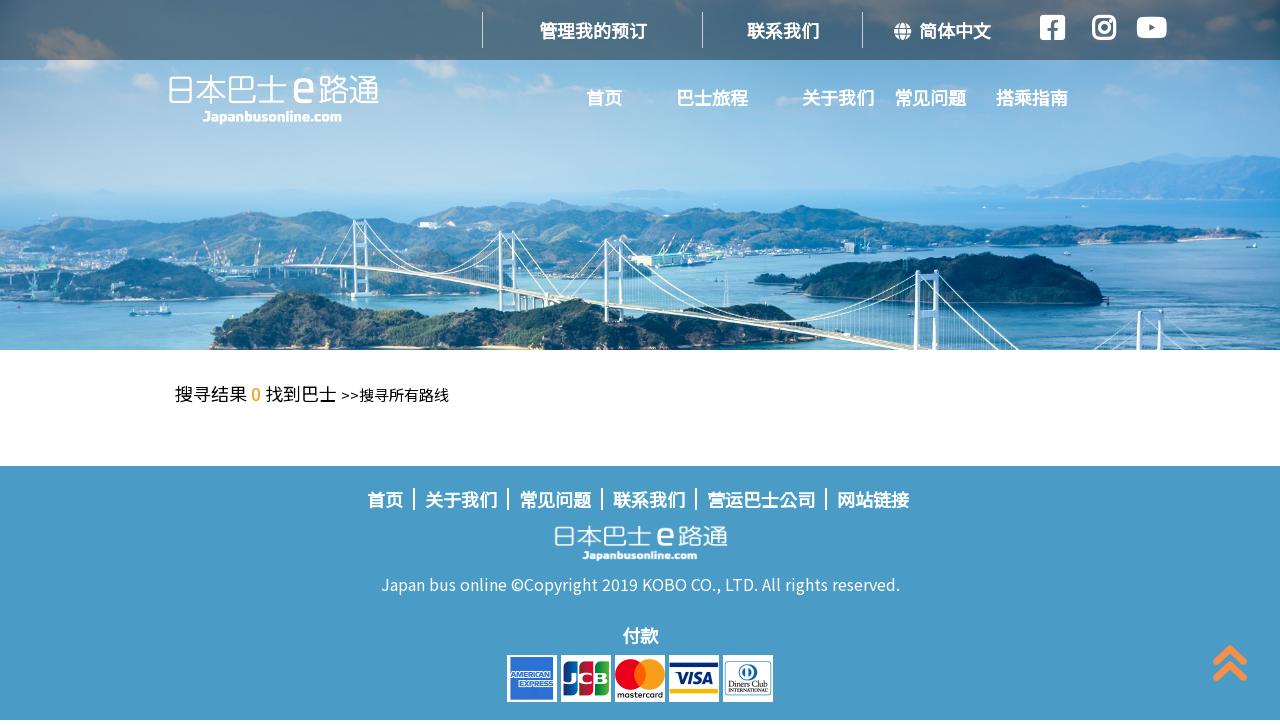

--- FILE ---
content_type: text/html; charset=utf-8
request_url: https://www.japanbusonline.com/zh-cn/CourseSearch/10400040001?AreaCd=205
body_size: 6743
content:
<!DOCTYPE html>

<html class="no-js">
<head>
    <meta charset="utf-8">
    <meta http-equiv="X-UA-Compatible" content="IE=edge,chrome=1" />
    <meta name="viewport" content="width=device-width, initial-scale=1.0" />
    <meta name="version" content="v.20251121.001" />
    <meta http-equiv="Pragma" content="no-cache">
    <meta http-equiv="Cache-Control" content="no-cache">
    <meta name="google-site-verification" content="7kwRNxonkQe3Bks5-v_8aioQCzH4jPVro5nU-DP_FLQ" />
    <!-- Title -->
    <title>【日本巴士e路通(Japan Bus Online)】日本高速巴士_观光巴士车票查询/订票网站</title>

    <meta name="description" content="日本巴士订票网日本巴士e路通(Japan Bus Online)为您提供轻松快捷的预订日本高速巴士，观光巴士车票的服务。支持VISA / MASTER CARD等各种信用卡。" />
    <meta name="keywords" content="高速巴士/夜行巴士，日本巴士车票预订网，大阪，东京，观光巴士白川乡, 河口湖车票预订, 日本巴士e路通(Japan Bus Online)" />
    <!-- SNS広告メタタグ -->
    <meta name="facebook-domain-verification" content="12ww9jkvljc35hypxskhiopt43tjub" />
    <!-- Favicon -->
    <link rel="icon" type="image/x-icon" href="/Images/icon/favicon.png" />
    <!-- CSS -->
    <link href="/Style/accordion.css?ver20230710151927" rel="stylesheet"/>

    <link href="/Style/jquery-ui.css?ver20230710151927" rel="stylesheet"/>

    <link href="/Style/all.min.css?ver20230710151927" rel="stylesheet"/>

    <link href="/External/responsive.gs.12col.css?ver20230710151926" rel="stylesheet"/>

    <link href="/Style/NewStyle.css?ver20231024161209" rel="stylesheet"/>

    <link href="/Style/contentsbox.css?ver20230710151927" rel="stylesheet"/>

    <link href="/Style/ress.css?ver20230710151927" rel="stylesheet"/>

    <link href="/Style/style.css?ver20230710151927" rel="stylesheet"/>

    <link href="/Style/common.css?ver20250210152911" rel="stylesheet"/>

    <link href="/Style/tab.css?ver20230814154110" rel="stylesheet"/>

    <link href="/Style/all.min.css?ver20230710151927" rel="stylesheet"/>

    <link href="/Style/area.css?ver20230710151927" rel="stylesheet"/>

    <!-- Font  -->
    <link href="https://fonts.googleapis.com/earlyaccess/notosansjapanese.css" rel="stylesheet">
    <link rel="stylesheet" href="https://maxcdn.bootstrapcdn.com/font-awesome/4.4.0/css/font-awesome.min.css">
    <style>
        @import url('https://fonts.googleapis.com/css?family=Nanum+Gothic|Noto+Sans|Noto+Sans+KR|Noto+Sans+SC|Noto+Sans+TC');
    </style>

    <!--[if lt IE 9]>
    <script src="/External/html5.js"></script>

    <![endif]-->
    <!-- JS  -->
    <script src="/Scripts/jquery-3.2.1.min.js"></script>

    <script src="/Scripts/jquery-ui.js"></script>

    
    <script src="/Scripts/select2.full.js"></script>

    <script src="/Scripts/i18n/ja.js"></script>

    <script src="/Scripts/i18n/en.js"></script>

    <script src="/Scripts/i18n/zh-TW.js"></script>

    <script src="/Scripts/i18n/zh-CN.js"></script>

    <script src="/Scripts/i18n/ko.js"></script>

    <script src="/Scripts/jquery.rwdImageMaps.min.js"></script>

    <script src="/Scripts/common.js"></script>

    <script src="/Scripts/MainScripts.js"></script>

    <!-- ImageMaps  -->
    <script>
        $(document).ready(function (e) {
            $('img[usemap]').rwdImageMaps();
        });
    </script>


    





    

    <!-- font settings-->
    <style>
        @import url('https://fonts.googleapis.com/css?family=Nanum+Gothic|Noto+Sans|Noto+Sans+KR|Noto+Sans+SC|Noto+Sans+TC');
    </style>

    <!-- Google Analytics -->
    <script>
        window.ga = window.ga || function () { (ga.q = ga.q || []).push(arguments) }; ga.l = +new Date;
        ga('create', 'UA-61983349-1', 'auto');
        ga('send', 'pageview');
    </script>
    <script async src='https://www.google-analytics.com/analytics.js'></script>
    <!-- End Google Analytics -->
    <!-- Global site tag (gtag.js) - Google Analytics GA4-->
    <script async src="https://www.googletagmanager.com/gtag/js?id=G-CZBG7KTZW4"></script>
    <script>
        window.dataLayer = window.dataLayer || [];
        function gtag() { dataLayer.push(arguments); }
        gtag('js', new Date());

        gtag('config', 'G-CZBG7KTZW4');
    </script>

    <!-- Control loading view -->
    <script type="text/javascript">
        document.addEventListener("DOMContentLoaded", function () {
            loadingView(false);
        });
    </script>
    <!-- End Control loading view -->
    <!-- Global site tag (gtag.js) - Google Ads: 880232981 -->
    <script async src="https://www.googletagmanager.com/gtag/js?id=AW-880232981"></script>
    <script>
        window.dataLayer = window.dataLayer || [];
        function gtag() { dataLayer.push(arguments); }
        gtag('js', new Date());

        gtag('config', 'AW-880232981');
    </script>

    <script>
        (function (w, d, t, r, u) {
            var f, n, i; w[u] = w[u] || [], f = function () {
                var o = { ti: "25007041" }; o.q = w[u], w[u] = new UET(o), w[u].push("pageLoad")
            }, n = d.createElement(t), n.src = r, n.async = 1, n.onload = n.onreadystatechange = function () { var s = this.readyState; s && s !== "loaded" && s !== "complete" || (f(), n.onload = n.onreadystatechange = null) }, i = d.getElementsByTagName(t)[0], i.parentNode.insertBefore(n, i)
        })(window, document, "script", "//bat.bing.com/bat.js", "uetq");</script>

    <!--baidu webmaster auto-push 実装するために 2018/10/02 senn-->
    <script>
        (function () {
            var bp = document.createElement('script'); var curProtocol = window.location.protocol.split(':')[0];
            if (curProtocol === 'https') {
                bp.src = 'https://zz.bdstatic.com/linksubmit/push.js';
            } else {
                bp.src = 'http://push.zhanzhang.baidu.com/push.js';
            } var s = document.getElementsByTagName("script")[0]; s.parentNode.insertBefore(bp, s);
        })();
    </script>
    <!--Baidu 統計　解析コードを自分のサイトへ組み込む-->
    <script>
        var _hmt = _hmt || [];
        (function () {
            var hm = document.createElement("script");
            hm.src = "https://hm.baidu.com/hm.js?d64b3f881c1c6c673b2ac458d1b73e3c";
            var s = document.getElementsByTagName("script")[0];
            s.parentNode.insertBefore(hm, s);
        })();
    </script>
    <!--JBO 広告表示-->
    

    <!--Sweet Alert-->
    <script src="//cdn.jsdelivr.net/npm/sweetalert2@11"></script>

    <!--個別ページでユーザヒートを追加するため 20200325 sen-->
    

    <!--Flux様広告表示-->
    

    <!-- Meta Pixel Code -->
    <script>
        !function (f, b, e, v, n, t, s) {
            if (f.fbq) return; n = f.fbq = function () {
                n.callMethod ?
                    n.callMethod.apply(n, arguments) : n.queue.push(arguments)
            };
            if (!f._fbq) f._fbq = n; n.push = n; n.loaded = !0; n.version = '2.0';
            n.queue = []; t = b.createElement(e); t.async = !0;
            t.src = v; s = b.getElementsByTagName(e)[0];
            s.parentNode.insertBefore(t, s)
        }(window, document, 'script',
            'https://connect.facebook.net/en_US/fbevents.js');
        fbq('init', '166604279714662');
        fbq('track', 'PageView');
    </script>
    <noscript>
        <img height="1" width="1" style="display:none"
             src="https://www.facebook.com/tr?id=166604279714662&ev=PageView&noscript=1" />
    </noscript>
    <!-- End Meta Pixel Code -->
    <!--ユーザの操作履歴を取得するためタグ-->
    <script>
        (function (h, o, u, n, d) {
            h = h[d] = h[d] || { q: [], onReady: function (c) { h.q.push(c) } }
            d = o.createElement(u); d.async = 1; d.src = n
            n = o.getElementsByTagName(u)[0]; n.parentNode.insertBefore(d, n)
        })(window, document, 'script', 'https://www.datadoghq-browser-agent.com/ap1/v4/datadog-rum.js', 'DD_RUM')
        window.DD_RUM.onReady(function () {
            window.DD_RUM.init({
                clientToken: 'pubbf7e0fca1659962bc790dc9dd7a06a16',
                applicationId: '1f11d32b-6c08-4ed6-8a8b-6587747a18ba',
                site: 'ap1.datadoghq.com',
                service: 'jbo',
                env: 'prod',
                // Specify a version number to identify the deployed version of your application in Datadog
                // version: '1.0.0',
                allowedTracingUrls: [(url) => url.startsWith("https://japanbusonline.com")],
                sessionSampleRate: 100,
                sessionReplaySampleRate: 20,
                trackUserInteractions: true,
                trackResources: true,
                trackLongTasks: true,
                defaultPrivacyLevel: 'mask-user-input',
            });

            window.DD_RUM.startSessionReplayRecording();
        })
    </script>
</head>

<body id="top" onload="loadingView(false);" style="margin:0 auto;">
 
     <!DOCTYPE html>

<div id="searchBox_container">
    <div id="header_container">
        <header>
            <section id="header">
                <nav id="top_bar">
                    <ul class="menu">
                        <li><a href="/zh-cn/BookInquiry">管理我的预订</a></li>
                        <li><a href="/zh-cn/ContactUs">联系我们</a></li>
                        <li>
                            <a href="#">
                                <i class="fas fa-globe"></i> &nbsp;简体中文
                            </a>
                            <!-- Sub nav -->
                            <ul class="sub" style="display: none;">
                                <li><a href="/en">English</a></li>
                                <li><a href="/zh-tw">繁體中文</a></li>
                                <li><a href="/zh-cn">简体中文</a></li>
                                <li><a href="/ko">한국어</a></li>
                            </ul>
                        </li>

                        <li><a href="https://www.facebook.com/Japan-Bus-Online-1103859422976595/" target="_blank"><i class="fab fa-facebook-square fa-lg"></i></a></li>
                        <li><a href="https://www.instagram.com/japanbusonline/" target="_blank"><i class="fab fa-instagram fa-lg"></i></a></li>
                        <li><a href="https://www.youtube.com/channel/UCr6LepbGYqfY4R26JxrZa7g/" target="_blank"><i class="fab fa-youtube fa-lg"></i></a></li>
                    </ul>
                </nav>

                <div class="inner">
                    <div id="mobile_head">
                        <h1 class="logo">
                            <a href="/zh-cn">
                                <figure><img src="/Images/Home/title_zhcn.png" width="345" height="auto"></figure>
                            </a>
                        </h1>

                        <div id="nav_toggle"><i class="fas fa-bars fa-2x"></i></div>
                    </div><!-- /mobile-head -->

                    <nav id="global_nav">
                        <ul class="menu">
                            <li class="sp__ languege__">
                                <i class="fas fa-globe"></i>
                                <span><a href="/en"> English<small>｜</small></a></span>
                                <span><a href="/zh-tw">繁體中文<small>｜</small></a></span>
                                <span><a href="/zh-cn">简体中文<small>｜</small></a></span>
                                <span><a href="/ko">한국어</a></span>

                            </li>
                            <li>
                                <a href="/zh-cn">
                                    首页
                                </a>
                            </li>
                            <li>
                                <span class="toggle_switch">巴士旅程</span>
                                <!-- Sub nav -->
                                <ul class="sub">
                                    <li><a href="/zh-cn/AllRouteList">高速巴士</a></li>
                                    <li><a href="/zh-cn/AllCoursePanel">观光巴士</a></li>
                                    <li><a href="/zh-cn/Purpose/Airport">机场巴士</a></li>
                                    <li><a href="/zh-cn/CompanyList">营运巴士公司</a></li>
                                </ul>
                            </li>
                            <li Class="pc__"><a href="/zh-cn/AboutUs">关于我们</a></li>
                            <li class="pc__"><a href="/zh-cn/FAQ">常见问题</a></li>
                            <li>
                                <span class="toggle_switch">搭乘指南</span>
                                <!-- Sub nav -->
                                <ul class="sub">
                                    <li><a href="/zh-cn/Etiquette">巴士礼节与注意事项</a></li>
                                    <li><a href="/zh-cn/UsingBus">为何搭乘巴士?</a></li>
                                    <li><a href="/zh-cn/Luggage">行李</a></li>
                                    <li><a href="/zh-cn/TermsOfUse">条款与条件</a></li>
                                    <li><a href="/zh-cn/Safety">安全</a></li>
                                    <li><a href="/zh-cn/Boarding">从登车至下车的流程</a></li>
                                    <li><a href="/zh-cn/GuideToMobileTicket">关于移动电子车票的显示方法</a></li>
                                </ul>
                            </li>

                                                        <li class="sp__"><a href="/zh-cn/AboutUs">关于我们</a></li>
                            <li class="sp__"><a href="/zh-cn/FAQ">常见问题</a></li>

                            <li class="sp__"><a href="/zh-cn/ContactUs">联系我们</a></li>
                            <li class="sp__"><a href="/zh-cn/BookInquiry">管理我的预订</a></li>
                            <li class="sp__ sns__">
                                <span><a href="https://www.facebook.com/Japan-Bus-Online-1103859422976595/" target="_blank"><i class="fab fa-facebook-square fa-lg"></i></a></span>
                                <span><a href="https://www.instagram.com/japanbusonline/" target="_blank"><i class="fab fa-instagram fa-lg"></i></a></span>
                            </li>

                        </ul>
                    </nav>
                </div><!-- /inner -->
            </section>
        </header>

        <!-- ******************************
             main_visual background img
             ******************************
        -->
        <div id="main_visual" class="pc__">
            <figure class="mainBgImg" style="background-image: url(/Images/bg_search_map01.jpg)" alt="SEARCH MAP"></figure>
            
        </div>
        <div id="main_visual" class="sp__">
            <figure class="mainBgImg" style="background-image: url(/Images/bg_search_map01.jpg)" alt="SEARCH MAP"></figure>
        </div>

        

    </div><!-- /header_container -->
    <script src="/Scripts/AccordionMain.js"></script>

    <script src="/Scripts/AccordionUtil.js"></script>

</div><!-- /searchBox_container -->
    
    <section class="fieldcolor-white">
        <section class="containar_whole">
            

            

            <script type="text/javascript">
                // ページの読み込み完了を待たずに即実行する処理
                loadingView(true);
            </script>

            <div id="MainContent">
                
<div class="fieldcolor-white">
    <div class="row gutters">
        <div class="col span_12">
搜寻结果                <span class="text text_org">0</span>
找到巴士                <a class="text_blk15" href="/zh-cn/AllRouteList">
                    
                    &gt;&gt;搜寻所有路线
                </a>
        </div>
    </div>

</div>




<div class="fieldcolor-white">

    

</div>

<script type="text/javascript">
    <!--
    $(function () {
        $("img.ChangePhoto").click(function () {
            var ImgSrc = $(this).attr("src");
            var ImgAlt = $(this).attr("data-imgno");

            $("img#MainPhoto_" + ImgAlt).attr({ src: ImgSrc, alt: ImgAlt });
            $("img#MainPhoto_" + ImgAlt).hide();
            $("img#MainPhoto_" + ImgAlt).fadeIn("slow");
            return false;
        });
    });
    //-->
</script>

            </div>
        </section>
    </section>

    
    <a style="position: fixed; bottom: 30px; right: 30px;" href="#" title=Top_btn"><img src="/Images/top_btn.png" style="filter: hue-rotate(186deg);"></a>

    
    <footer>
    <nav id="footer_nav" class="pc__">

        <ul class="menu">
            <li><a href="/zh-cn">首页</a></li>
            <li><a href="/zh-cn/AboutUs">关于我们</a></li>
            <li><a href="/zh-cn/FAQ">常见问题</a></li>
            <li><a href="/zh-cn/ContactUs">联系我们</a></li>
            <li><a href="/zh-cn/CompanyList">营运巴士公司</a></li>
            <li><a href="/zh-cn/Links">网站链接</a></li>
        </ul>
    </nav>

    <a href="/zh-cn" class="logo">
        <figure><img src="/Images/Home/title_zhcn.png" width="284" height="37"></figure>
    </a>
    <p class="copyright">Japan bus online &#169;Copyright 2019 KOBO CO., LTD. All rights reserved.</p>
    <br />
    
    <div class="row gutters">
        <div class="text text_wht18bold text_footer_payment">
            付款
        </div>
    </div>
    <div class="row gutters">
        <div class="col span_12 external_icon">
            <img src="/Images/Shared/Amex_icon.png" alt="Icon" />
            <img src="/Images/Shared/JCB_icon.png" alt="Icon" />
            <img src="/Images/Shared/masterCard_icon.png" alt="Icon" />
            <img src="/Images/Shared/Visa_icon.png" alt="Icon" />
            <img src="/Images/Shared/Diner_icon.png" alt="Icon" />
        </div>
    </div>

    <div style="color:white">
        
    </div>
    
</footer>
    <script src="/External/jquery.unobtrusive-ajax.min.js"></script>

    <script src="/Scripts/MicrosoftAjax.js"></script>

    <script src="/Scripts/MicrosoftMvcAjax.js"></script>


</body>

</html>


--- FILE ---
content_type: text/css
request_url: https://www.japanbusonline.com/Style/accordion.css?ver20230710151927
body_size: 747
content:
.cd-accordion {}

/*.cd-accordion--animated .cd-accordion__label::after {
    transition: -webkit-transform .3s;
    transition: transform .3s;
    transition: transform .3s, -webkit-transform .3s
}

.cd-accordion__label::after {
    background-position: 0 0;
    -webkit-transform: rotate(-90deg);
    -ms-transform: rotate(-90deg);
    transform: rotate(-90deg)
}*/

.cd-accordion__sub {
  display: none;
  overflow: hidden
}

.cd-accordion__sub--is-visible {
  display: block
}

.cd-accordion__item {
  -webkit-user-select: none;
  -moz-user-select: none;
  -ms-user-select: none;
  user-select: none
}

.cd-accordion__input {
  position: absolute;
  opacity: 0
}

.cd-accordion__label {
  position: relative;
  display: -ms-flexbox;
  display: flex;
  -ms-flex-align: center;
  align-items: center;
  --color-shadow: lightness(var(--cd-color-1), 1.2);
  box-shadow: inset 0 -1px lightness(hsl(218, 7%, 32%), 1.2);
  box-shadow: inset 0 -1px var(--color-shadow);
}

.cd-accordion__label span {
  -ms-flex-order: 3;
  order: 3
}

.cd-accordion__label:hover {
  background: hsl(218, 7%, 35.2%);
  background: hsl(var(--cd-color-1-h), var(--cd-color-1-s), calc(var(--cd-color-1-l)*1.1))
}

.cd-accordion__label::after, .cd-accordion__label--icon-folder::before {
  content: '';
  display: block;
  background-repeat: no-repeat;
  margin-right: 0.25em;
  margin-right: var(--space-xxxs)
}

.cd-accordion__label--icon-folder::before {
  -ms-flex-order: 1;
  order: 1
}

.cd-accordion__label::after {
  -ms-flex-order: 2;
  order: 2
}

.cd-accordion__label--icon-folder::before {
  background-position: 0 0;
  -webkit-transform: rotate(-90deg);
  -ms-transform: rotate(-90deg);
  transform: rotate(-90deg)
}

.cd-accordion__label--icon-folder::after {
  background-position: -16px 0
}

.cd-accordion__label--icon-img::after {
  background-position: -48px 0
}

.cd-accordion__input:checked+.cd-accordion__label::before {
  -webkit-transform: rotate(0);
  -ms-transform: rotate(0);
  transform: rotate(0)
}

.cd-accordion__input:checked+.cd-accordion__label::after {
  background-position: -32px 0
}

.cd-accordion__input:checked~.cd-accordion__sub {
  display: block
}

.cd-accordion__sub--l1 .cd-accordion__label {
  background: hsl(218, 7%, 20.8%);
  background: hsl(var(--cd-color-1-h), var(--cd-color-1-s), calc(var(--cd-color-1-l)*0.65));
  --color-shadow: lightness(hsl(218, 7%, 32%), 0.85);
  --color-shadow: lightness(var(--cd-color-1), 0.85);
  box-shadow: inset 0 -1px lightness(hsl(218, 7%, 32%), 0.85);
  box-shadow: inset 0 -1px var(--color-shadow);
  padding-left: calc(1.25em + 16px);
  padding-left: calc(var(--space-md) + 16px)
}

.cd-accordion__sub--l1 .cd-accordion__label:hover {
  background: hsl(218, 7%, 24%);
  background: hsl(var(--cd-color-1-h), var(--cd-color-1-s), calc(var(--cd-color-1-l)*0.75))
}

.cd-accordion__item:last-child .cd-accordion__label {
  box-shadow: none
}

.cd-accordion__sub--l2 .cd-accordion__label {
  padding-left: calc(1.5em + 32px);
  padding-left: calc(var(--space-md) + var(--space-xxxs) + 32px)
}

.cd-accordion__sub--l3 .cd-accordion__label {
  padding-left: calc(1.5em + 48px);
  padding-left: calc(var(--space-md) + var(--space-xxxs) + 48px)
}

--- FILE ---
content_type: text/css
request_url: https://www.japanbusonline.com/External/responsive.gs.12col.css?ver20230710151926
body_size: 1164
content:
/*	12 COLUMN : RESPONSIVE GRID SYSTEM
	DEVELOPER : DENIS LEBLANC
	URL : http://responsive.gs
	VERSION : 3.0
	LICENSE : GPL & MIT */


/* 	SET ALL ELEMENTS TO BOX-SIZING : BORDER-BOX */
* { 
	-webkit-box-sizing: border-box;
	-moz-box-sizing: border-box;
	box-sizing: border-box;
	*behavior: url(/scripts/boxsizing.htc); 
	/*	If you need support for IE7 and lower make 
		sure the boxsizing.htc file is linked properly.
		More info here:  https://github.com/Schepp/box-sizing-polyfill */
}


/*	MAIN CONTAINER 
	Set the width to whatever you want the width of your site to be. */
.container { 
	max-width: 800px;
	margin: 0 auto; 
}



/*	SELF CLEARING FLOATS - CLEARFIX METHOD */
.container:after,
.row:after, 
.col:after, 
.clr:after, 
.group:after { 
	content: ""; 
	display: table; 
	clear: both; 
}

/* 	DEFAULT ROW STYLES 
	Set bottom padding according to preference */
.row { padding-bottom: 0em;
}
			
								  
/* DEFAULT COLUMN STYLES */
.col { 
	display: block;
	float: left;
	width: 100%;
}

@media screen and ( min-width : 768px ) {
	
	.gutters > .col {
		margin-left: 2%;
	}
	
	.gutters > .col:first-child { 
		margin-left: 0; 
	}
}




/*	COLUMN WIDTH ON DISPLAYS +768px 
	You might need to play with media queries here to suite your design. */
@media screen and ( min-width : 768px ) {
	.span_1 { width: 8.33333333333%; }
	.span_2 { width: 16.6666666667%; }
	.span_3 { width: 25%; }
	.span_4 { width: 33.3333333333%; }
	.span_5 { width: 41.6666666667%; }
	.span_6 { width: 50%; }
	.span_7 { width: 58.3333333333%; }
	.span_8 { width: 66.6666666667%; }
	.span_9 { width: 75%; }
	.span_10 { width: 83.3333333333%; }
	.span_11 { width: 91.6666666667%; }
	.span_12 { width: 100%; }
	
	.gutters > .span_1 { width: 6.5%; }
	.gutters > .span_2 { width: 15.0%; }
	.gutters > .span_3 { width: 23.5%; }
	.gutters > .span_4 { width: 32.0%; }
	.gutters > .span_5 { width: 40.5%; }
	.gutters > .span_6 { width: 49.0%; }
	.gutters > .span_7 { width: 57.5%; }
	.gutters > .span_8 { width: 66.0%; }
	.gutters > .span_9 { width: 74.5%; }
	.gutters > .span_10 { width: 83.0%; }
	.gutters > .span_11 { width: 91.5%; }
	.gutters > .span_12 { width: 100%; }
}

--- FILE ---
content_type: text/css
request_url: https://www.japanbusonline.com/Style/NewStyle.css?ver20231024161209
body_size: 12228
content:
body,
.field {
    font-family: 'Noto Sans KR', 'Noto Sans SC', 'Noto Sans TC', 'Noto Sans', "Meiryo UI", Meiryo, Arial, sans-serif;
    margin: 0;
}

.containar_whole {
    max-width: 960px;
    margin: auto;
    font-size: 16px;
}

html {
    scroll-padding-top: 50px;
}

@media screen and (max-width:767px) {
    .containar_whole {
        font-size: 14px;
    }
}

.top_logo {
    margin: auto;
    width: 960px;
}

.top_logo {
    padding: 18px 60px;
}

.top_logoimg {
    width: 63%;
}

.top_bg {
    height: 200px;
    background-image: url("../Images/Shared/top_bg.jpg");
    background-position: top center;
}



.top_txt {
    background-color: #7ec8ff;
}

.top_txt_inner {
    position: relative;
    width: 960px;
    max-width: 100%;
    margin: auto;
    color: #ffffff;
    font-size: 12px;
    background-color: #7ec8ff;
}

.fieldcolor-white {
    background-color: #FFFFFF;
    padding-bottom: 30px;
}

.fieldcolor-blue {
    background-color: #6db7fe;
    height: 250px;
    background-image: url("../Images/Shared/top_bg.jpg");
    background-position: top center;
}

.fieldcolor-footer {
    background-color: #4A9CC7;
    min-height: 130px;
}

.fieldcolor-white {
    background-color: #FFFFFF;
    border-radius: 5px;
    padding: 15px;
    /*margin-top:15px;*/
}

/*20190704 sen全言語を表に表示する*/

.LanguageBlock {
    margin: 15px;
    background-color: black;
    opacity: 0.7;
    font-size: 14px;
    list-style: none;
}

#languageList {
    align-self: center;
    position: relative;
    width: 350px;
    font-size: 10px;
    line-height: 1;
}

    #languageList li a {
        display: inline-block;
        padding: 5px;
        text-decoration: none;
        cursor: pointer;
        color: #fff;
    }

    #languageList li:hover {
        background-color: #d0d0d0;
    }

    #languageList ul {
        letter-spacing: -1ex;
        color: #fff;
        display: block;
        margin: 1em;
    }

    #languageList ul, ol {
        list-style: none;
        font-size: 0.875rem;
    }

    #languageList li {
        display: inline-block;
        width: 70px;
        margin: 1px;
        letter-spacing: normal;
        text-align: center;
        vertical-align: middle;
        border: 1px solid;
        background-color: #3388fc;
    }

    #languageList.languageBlock {
        width: 70px;
        text-align: center;
    }

    #languageList li.is-active {
        background-color: white;
        color: #3388fc;
    }

    #languageList .is-used {
        color: #3388fc;
    }

/*20190704 sen全言語を表に表示する*/

.footer_title {
    margin: 15px 0 0 0;
}

.footer_link {
    color: #ffffff;
    font-size: 16px;
    cursor: pointer;
}

    .footer_link:hover {
        text-decoration: underline;
    }

.footer_block {
    margin-top: 10px;
}

@media screen and (max-width:767px) {
    .footer_link {
        font-size: 14px;
    }

    .fieldcolor-white {
        padding: 8px;
    }

    .top_txt_inner {
        font-size: 10px;
    }
}


.nav_wrapper {
    height: 35px;
}

.nav_bar {
    height: 35px;
    *zoom: 1;
    list-style-type: none;
    background-color: #ffffff;
    border-radius: 4px;
    box-shadow: #e1ebed 3px 3px 5px 1px inset;
    padding: 0;
    margin-top: 0;
}

.nav_menuleft {
    border-top-left-radius: 4px;
    border-bottom-left-radius: 4px;
}

.nav_menuright {
    border-top-right-radius: 4px;
    border-bottom-right-radius: 4px;
}

.nav_menu {
    float: left;
    width: 15%;
    height: 100%;
    text-align: center;
    color: #0076d1;
    font-weight: bold;
    font-size: 18px;
    cursor: pointer;
    position: relative;
}

.nav_menuall {
    width: 100%;
    border-radius: 4px;
}

.nav_menu:hover, .nav_childmenu:hover {
    background-color: #0076d1;
    color: #ffffff;
    box-shadow: #0065a0 3px 3px 5px 1px inset;
}

.nav_menutxt {
    height: 80%;
    margin: 4px 0;
    border-right: 1px solid #d0d0d0;
}

.nav_menutxtright {
    height: 80%;
    margin-top: 5px;
}

.nav_childbar {
    background-color: #ffffff;
    border-bottom-left-radius: 4px;
    border-bottom-right-radius: 4px;
    list-style: none;
    padding: 0;
    z-index: 100;
    box-shadow: #e1ebed 3px 3px 5px 1px inset;
    position: absolute;
    z-index: 9999;
    top: 100%;
    left: 0;
    margin: 0;
}

.nav_childmenu {
    float: left;
    color: #0076d1;
    font-size: 16px;
    font-weight: normal;
    height: 35px;
    width: 250px;
    text-align: left;
}

.nav_menu:hover .nav_childbar {
    display: block;
}

.nav_menu:hover .nav_menutxt {
    border: none;
}

.nav_childbar {
    display: none;
}

.nav_menubottom {
    border-bottom-left-radius: 4px;
    border-bottom-right-radius: 4px;
}

.nav_childmenutxt {
    height: 80%;
    margin: 6px 20px;
}

@media screen and (max-width:767px) {
    .nav_bar {
        height: 30px;
    }

    .nav_menutxt, .nav_menutxtright {
        height: 60%;
        margin: 8px 0;
        font-size: 10px;
    }

    .nav_childmenutxt {
        height: 65%;
        margin: 8px 10px;
        font-size: 10px;
    }

    .nav_childmenu {
        width: 180px;
    }

    .nav_childmenu {
        height: 30px;
    }
}
/*end navbar*/

/*In navbar*/
.nav_Tohoku_wrapper {
    height: 35px;
}

.nav_Tohoku_bar {
    height: 35px;
    *zoom: 1;
    list-style-type: none;
    background-color: #fff100;
    color: #0f229b;
    border-radius: 4px;
    border-top: solid 1px #0f229b;
    padding: 0;
    margin-top: 0;
}

.nav_Tohoku_menuleft {
    border-top-left-radius: 4px;
    border-bottom-left-radius: 4px;
}

.nav_Tohoku_menuright {
    border-top-right-radius: 4px;
    border-bottom-right-radius: 4px;
}

.nav_Tohoku_menu {
    float: left;
    width: 15%;
    height: 100%;
    text-align: center;
    color: #6898ee;
    font-weight: bold;
    font-size: 18px;
    cursor: pointer;
    position: relative;
}

.nav_Tohoku_menuall {
    width: 100%;
    border-radius: 4px;
}

.nav_Tohoku_menu:hover, .nav_Tohoku_childmenu:hover {
    background-color: #ffac00;
    color: #ffffff;
}

.nav_Tohoku_menutxt {
    height: 80%;
    margin: 4px 0;
    border-right: 1px solid #0f229b;
    color: #0f229b;
}

.nav_Tohoku_menutxtright {
    height: 80%;
    margin: 4px 0;
    color: #0f229b;
}

.nav_Tohoku_menu:hover .nav_menutxt {
    border: none;
}

.nav_Tohoku_menubottom {
    border-bottom-left-radius: 4px;
    border-bottom-right-radius: 4px;
}

.nav_Tohoku_childmenutxt {
    height: 80%;
    margin: 6px 20px;
}

@media screen and (max-width:900px) {
    .nav_Tohoku_bar {
        height: 35px;
    }

    .nav_Tohoku_menutxt, .nav_Tohoku_menutxtright {
        height: 60%;
        margin: 8px 0;
        font-size: 12px;
    }

    .nav_Tohoku_childmenu {
        width: 180px;
    }

    .nav_Tohoku_childmenu {
        height: 30px;
    }
}

@media screen and (max-width:767px) {
    .nav_Tohoku_wrapper {
        height: 30px;
    }

    .nav_Tohoku_bar {
        height: 30px;
    }

    .nav_Tohoku_menutxt, .nav_Tohoku_menutxtright {
        height: 60%;
        margin: 8px 0;
        font-size: 10px;
    }

    .nav_Tohoku_childmenutxt {
        height: 65%;
        margin: 8px 10px;
        font-size: 10px;
    }

    .nav_Tohoku_childmenu {
        width: 180px;
    }

    .nav_Tohoku_childmenu {
        height: 30px;
    }
}

@media screen and (max-width:520px) {
    .nav_Tohoku_wrapper {
        height: 30px;
    }

    .nav_Tohoku_bar {
        height: 30px;
    }

    .nav_Tohoku_menutxt, .nav_Tohoku_menutxtright {
        height: 60%;
        margin: 8px 0;
        font-size: 8px;
    }

    .nav_Tohoku_childmenu {
        width: 180px;
    }

    .nav_Tohoku_childmenu {
        height: 30px;
    }
}

@media screen and (max-width:410px) {
    .nav_Tohoku_wrapper {
        height: 30px;
    }

    .nav_Tohoku_bar {
        height: 30px;
    }

    .nav_Tohoku_menutxt, .nav_Tohoku_menutxtright {
        height: 60%;
        margin: 8px 0;
        font-size: 5px;
    }

    .nav_Tohoku_childmenu {
        width: 180px;
    }

    .nav_Tohoku_childmenu {
        height: 30px;
    }
}
/*end navbar*/






a {
    color: #ff9300;
    font-size: 12px;
    cursor: pointer;
}

button {
    cursor: pointer;
}

.url_link_orange {
    color: #ff9300;
    font-size: 12px;
    cursor: pointer;
}



/*Detail*/

.numberbtn_name {
    margin: 13px 0px;
    width: 30%;
}

.numberbtn_disp {
    width: 30%;
    padding: 5px 0px;
}

.numberbtn_wrap {
    margin: 4px 0px;
    width: 15%;
}

.numberbtn_act, .numberbtn {
    color: #ffffff;
    font-size: 23px;
    text-align: center;
    border-radius: 3px;
    width: 100%;
    height: 32px;
    border: none;
}

.numberbtn {
    background-color: #d0d0d0;
    box-shadow: #f3f3f3 2px 2px 3px 1px inset;
    cursor: default;
}

.numberbtn_act {
    background-color: #2298f3;
    box-shadow: #55bcf5 2px 2px 3px 1px inset;
}

    .numberbtn_act:hover {
        background-color: #2298f3;
        box-shadow: #2298f3 2px 2px 3px 1px inset;
    }

    .numberbtn_act:active {
        background-color: #2298f3;
        box-shadow: #0076d1 2px 2px 3px 1px inset;
    }

/*Detail*/

.span_6_nowrap {
    width: 45%;
}

.box_underline {
    border: 3px solid #d0d0d0;
    border-top: none;
    margin-bottom: 15px;
    padding: 10px;
}

.box_underline_red {
    border: 5px solid rgba(255,0,0,0.8);
    border-top: none;
    margin-bottom: 15px;
    padding: 10px;
    background-color: #ffffff;
}

.box_underline_org {
    border: 5px solid #ff5300;
    border-top: none;
    margin-bottom: 15px;
    padding: 10px;
    background-color: #ffffff;
}

.line_solid {
    margin: 10px 0;
    border-bottom: 1px solid #d0d0d0;
}

.padding_0 {
    padding: 0px;
}

.padding_10 {
    padding: 10px;
}

.padding_100 {
    padding: 0 100px;
}

.margin_center {
    margin: auto;
}

.margin_0 {
    margin: 0px;
}

.margin_10 {
    margin: 10px;
}

.margin_5 {
    margin: 5px;
}

.margin_12 {
    margin: 12px 0;
}

.margin_t20 {
    margin-top: 20px;
}

.span_left {
    padding-left: 10px;
}

.span_right {
    padding-right: 10px;
}

.btn_below {
    text-align: center;
    margin-top: 70px;
}

.panel_gry {
    background-color: #d0d0d0;
    border-radius: 4px;
    padding: 10px;
}

.margin_btm {
    margin-bottom: 10px;
}

.link_block {
    width: 100%;
    font-size: 12px;
    border: 5px solid #e1ebed;
    height: 250px;
    margin: 5px;
    padding: 15px;
    cursor: pointer;
}

    .link_block:hover {
        background-color: #ffb966;
        border: 5px solid #ff5300;
    }

.block_center {
    width: 670px;
    margin: auto;
}

.partsadd {
    cursor: pointer;
}

.Partsblock {
    background-color: #eaeaea;
    border-radius: 3px;
    margin: 10px 0;
    padding: 10px;
}

@media screen and (max-width:767px) {
    .link_block {
        height: auto;
    }

    .block_center {
        width: 90%;
    }
}


/*sta course detail*/
.partsadd {
    background-color: #eeeeee;
    padding: 10px;
    margin: 10px 0;
    border-radius: 5px;
    box-shadow: #d0d0d0 3px 3px;
}

#moveicon {
    cursor: move;
    margin-top: 2px;
}

#deleteicon {
    cursor: pointer;
}
/*end course detail*/




.blockcontent {
    background-color: #ff8f34;
    border-radius: 3px;
    box-shadow: 2px 2px 2px 0 #808080;
    margin: 10px 0;
    padding: 10px;
}

.blockitem {
    background-color: #fef4e3;
    border-radius: 4px;
    min-height: 310px;
    height: auto;
    padding: 5px;
    text-align: center;
}

.boardingimg {
    width: 110px;
    height: 110px;
    border-radius: 5px;
}

.texttitle_white {
    color: white;
    text-shadow: 2px 2px 1px #666;
    font-size: 25px;
    font-weight: bold;
}

@media screen and (max-width:767px) {
    .blockitem {
        min-height: 150px;
        height: auto;
        margin: 5px 0;
    }
}

/*Out Borading*/





/*Luggage*/
.bringingcard {
    width: 270px;
    background-color: #ffefdd;
    margin: 0 17px 33px 17px;
    padding-bottom: 10px;
}

.bringing_img {
    height: 100px;
    width: 100px;
    margin: auto;
}

.bringingcard_name {
    font-size: 14px;
    width: 90%;
    margin: auto;
    color: black;
}
/*Luggage*/



/*FAQ*/
.answer {
    background-color: #fdeed7;
    border-radius: 3px;
    padding: 5px;
}

.answer_img {
    float: left;
    margin-left: 15px;
}

.question {
    line-height: 26px;
    text-decoration: underline;
}
/*FAQ*/


/*Maintenance*/
.block_blu {
    height: 100%;
    min-height: 30px;
    color: #ffffff;
    background-color: #00a0ff;
    text-align: center;
    padding: 5px 10px;
    margin-bottom: 5px;
}

.button_block_mst {
    margin: 10px 0;
}
/*Maintenance*/

/*sta table*/
.tableorg {
    background-color: #ffd7a6;
    padding: 5px;
    margin: 10px 0;
}

.table_row {
    min-height: 30px;
    width: 100%;
}

.table_orghigh {
    height: 100%;
}

.row_cell {
    text-indent: 1em;
    min-height: 30px;
    line-height: 30px;
}

.row_cellblu {
    height: 100%;
    min-height: 30px;
    color: #ffffff;
    background-color: #00a0ff;
    text-align: center;
}

.row_cellorg, .row_cellorg_btm {
    background-color: #ffffff;
    border: 1px solid #ffd68a;
    color: #000000;
    font-size: 24px;
    text-align: left;
    text-indent: 0.5em;
    min-height: 40px;
    height: 100%;
    line-height: 1.5em;
    padding: 5px;
}

.row_cellorg {
    border-bottom: none;
}

.row_org {
    border: 1px solid #ffd68a;
}

.row_cellright {
    min-height: 30px;
    line-height: 30px;
}

.row_cell_high {
    text-align: center;
    margin: 20px 0;
    color: #000000;
    font-size: 22px;
}

.cell_center {
    width: 10%;
}

.table_roworg {
    background-color: #ffe8cc;
}

.colorcell_blu, .colorcell_blu_btm {
    background-color: #ffffff;
    border: 1px solid #80d0ff;
    font-size: 18px;
}

.colorcell_blu {
    border-bottom: none;
}

.colorcell_org {
    background-color: #ffa600;
    text-align: center;
    color: #ffffff;
    font-size: 24px;
    line-height: 3.9em;
}

.row_colorcell {
    min-height: 30px;
    text-align: center;
    color: #fff;
}

.row_orgbtm {
    border: 1px solid #ffd68a;
    border-top: 0px;
}

.table_blu {
    background-color: #e1ebed;
    border-radius: 5px;
    padding: 0 5px;
    margin-bottom: 5px;
}

@media screen and (max-width:767px) {
    .colorcell_org {
        line-height: 1.5em;
    }

    .row_cellright {
        padding-left: 40px;
    }

    .colorcell_blu, .colorcell_blu_btm {
        font-size: 16px;
    }

    .row_cellorg, .row_cellorg_btm {
        font-size: 18px;
    }

    .colorcell_org {
        font-size: 18px;
    }

    .row_cell_high {
        margin: 0;
        font-size: 18px;
    }
}
/*end table*/







/*start input style*/
.checkbox, .checkbox_label {
    cursor: pointer;
}

.checkbox {
    position: relative;
    left: 20px;
    padding: 10px;
}

.listbox {
    font-size: 16px;
    cursor: pointer;
}

.textbox {
    font-size: 16px;
    width: 100%;
    border-radius: 4px;
    height: 32px;
    padding: 5px;
    margin: 5px 0;
    border: 1px solid #a0a0a0;
    box-shadow: #e1ebed 1px 1px 2px 1px inset;
}

.txtbox_readonly {
    box-shadow: none;
    background-color: #dcdcdc;
}

.textbox_mini {
    font-size: 12px;
    width: 100%;
    border-radius: 4px;
    height: 23px;
    border: 1px solid #a0a0a0;
    box-shadow: #e1ebed 1px 1px 2px 1px inset;
}

.listbox_wrap {
    background-color: #4199dc;
    height: 32px;
    width: 34px;
    position: absolute;
    right: 0;
    bottom: 0;
    margin: 0 3px 5px 0;
    border-top-right-radius: 5px;
    border-bottom-right-radius: 5px;
    text-align: center;
    color: #ffffff;
    cursor: pointer;
    line-height: 2em;
    box-shadow: #3387c3 3px 3px 5px 1px inset;
}

.radiobutton, .radio_label {
    cursor: pointer;
}

.checkbox_label {
    box-sizing: border-box;
    position: relative;
    display: inline-block;
    padding-left: 40px;
    cursor: pointer;
    font-size: 20px;
    bottom: 40px;
}

@media screen and (max-width:767px) {
    .checkbox_label {
        font-size: 16px;
    }
}
/*end input style*/


.button_none {
    border: none;
    background-color: #ffffff;
    padding: 0;
    width: 100%;
}

    .button_none:active {
        border: none;
    }

.modal-dialog {
    width: 95%;
    height: 90%;
}

.modal-dialog,
.padding-zero {
    padding: 0;
}

.border-zero {
    border: 0;
}

.modal-content {
    height: 100%;
    border-radius: 0;
}

.modal-header,
.modal-footer {
    height: 10%;
}

.modal-body {
    height: 80%;
}

.back_lbl {
    background-color: #dee9e8;
    border-radius: 4px;
    padding: 5px;
    margin: 10px 0;
}

.map {
    height: 300px;
}

.searchbox_block {
    height: 99px;
    border-left: 1px dotted #d0d0d0;
}

.searchbox_block_l {
    height: 99px;
}

.searchbox_btn {
    position: absolute;
    bottom: 20px;
    width: 18%;
    margin: 0 30px;
}

.searchbox_img {
    text-align: center;
    margin: 10px 0;
}

.searchbox_btn:hover > .button_org {
    filter: progid:DXImageTransform.Microsoft.gradient(GradientType=0,startColorstr='#ffe2b7', endColorstr='#ffc698');
    background: -ms-linear-gradient( top, #ffe2b7 0%,#ffc698 49%,#ffa059 50%,#ffc698 100%);
    background: -moz-linear-gradient( center top,#ffe2b7 0%,#ffc698 49%,#ffa059 50%,#ffc698 110%);
    background: -webkit-gradient(linear, left top, left bottom,from(#ffe2b7),color-stop(0.49, #ffc698),color-stop(0.50, #ffa059),to(#ffc698));
    border: 3px solid #ffc698;
    color: #ffffff;
}

.searchbox_btn:active {
    bottom: 19px;
}


/*sta calender style*/
.cal_table {
    width: 70%;
    border: none;
}

.cal_head {
    width: 100%;
}

.cal_prev, .cal_next {
    cursor: pointer;
}

.cal_prev {
    float: left;
}

.cal_next {
    float: right;
}

.cal_period {
    text-align: center;
}

.cal_week {
    height: 35px;
    background-color: #d5f5b9;
}

.cal_weeks {
    width: 14%;
    text-align: center;
    border: 1px solid #ffffff;
}

.text_sut {
    color: #0000ff;
}

.text_sun {
    color: #ff0000;
}

.cal_usedays, .cal_useless, .cal_nondays {
    text-align: center;
    background-color: #efefee;
    box-shadow: 2px 2px 2px #aaa;
    height: 60px;
    /*border:1px solid #ffffff;*/
}

.cal_nondays {
    background-color: #efeecc;
    box-shadow: none;
}

.cal_usedays:hover {
    background-color: #f3f3f3;
    /*background-color:#d3e7f3;*/
    /*box-shadow:0 0 2px 2px #ffffff inset;*/
    cursor: pointer;
    width: 97%;
    box-shadow: 3px 3px 3px #aaa;
}

.cal_usedays:active {
    background-color: #dfdfdd;
    /*background-color:#e4f8f4;*/
    /*box-shadow:0 0 2px 2px #ffffff inset;*/
    box-shadow: 1px 1px 1px #aaa;
    width: 95%;
}

.cal_target {
    color: #48a4ff;
}

.cal_untarget {
    color: #ff006e;
}

#cal_selectday {
    background-color: #fcd4a2;
    box-shadow: 1px 1px 1px #aaa;
    width: 95%;
}

@media screen and (max-width:767px) {
    .cal_table {
        width: 100%;
    }
}
/*end calender style*/



.colorbar_log {
    background-color: #ff5300;
    color: #ffffff;
    font-weight: bold;
    padding-top: 5px;
}

.colorbar_yel {
    background-color: #ffc100;
    color: #ffffff;
    font-weight: bold;
    padding-top: 5px;
}

.box_underline_log {
    border: 3px solid #ff5300;
    margin-bottom: 15px;
    padding: 10px;
}

.box_underline_yel {
    border: 3px solid #ffc100;
    margin-bottom: 15px;
    padding: 10px;
}

.colorbar_org {
    -webkit-font-smoothing: antialiased;
    -moz-osx-font-smoothing: grayscale;
    font-family: "Meiryo UI ", Meiryo, Arial, sans-serif;
    font-size: 16px;
    font-weight: bold;
    color: #ffffff;
    padding: 5px 10px;
    line-height: 1.5em;
    filter: progid:DXImageTransform.Microsoft.gradient(GradientType=0,startColorstr='#ffb966', endColorstr='#ff5300');
    background: -ms-linear-gradient( top, #ffb36b 0%,#ff8038 50%,#ff5300 100%,#ff5300 0%);
    background: -moz-linear-gradient( center top,#ffb36b 0%,#ff8038 50%,#ff5300 100%,#ff5300 70%);
    background: -webkit-gradient(linear, left top, left bottom,from(#ffb36b),color-stop(0.5, #ff8038),color-stop(1, #ff5300),to(#ff5300));
    -moz-box-shadow: 0px 0px 0px rgba(000,000,000,0.5),inset 0px 0px 0px rgba(0,0,0,0.6);
    -webkit-box-shadow: 0px 0px 0px rgba(000,000,000,0.5),inset 0px 0px 0px rgba(0,0,0,0.6);
    box-shadow: 0px 0px 0px rgba(000,000,000,0.5),inset 0px 0px 0px rgba(0,0,0,0.6);
    text-shadow: 1px 1px 2px rgba(255,0,0,0.8),0px 0px 0px rgba(0,0,0,0);
    text-decoration: none;
}

.colorbar_red {
    -webkit-font-smoothing: antialiased;
    -moz-osx-font-smoothing: grayscale;
    font-family: "Meiryo UI ", Meiryo, Arial, sans-serif;
    font-size: 16px;
    font-weight: bold;
    color: #ffffff;
    padding: 5px 10px;
    filter: progid:DXImageTransform.Microsoft.gradient(GradientType=0,startColorstr='#ffbaba', endColorstr='#fc0000');
    background: -ms-linear-gradient( top, #ffa9a9 0%,#ff9898 30%,#fc0000 100%,#fc0000 100%);
    background: -moz-linear-gradient( center top,#ffbaba 0%,#ff8b8b 30%,#ff8b8b 0%,#fc0000 90%);
    background: -webkit-gradient(linear, left top, left bottom,from(#ffbaba),color-stop(0.3, #ff8b8b),color-stop(1, #ff0303),to(#fc0000));
    -moz-box-shadow: 0px 0px 0px rgba(000,000,000,0.5),inset 0px 0px 0px rgba(0,0,0,0.6);
    -webkit-box-shadow: 0px 0px 0px rgba(000,000,000,0.5),inset 0px 0px 0px rgba(0,0,0,0.6);
    box-shadow: 0px 0px 0px rgba(000,000,000,0.5),inset 0px 0px 0px rgba(0,0,0,0.6);
    text-shadow: 1px 1px 2px rgba(255,0,0,0.8),0px 0px 0px rgba(0,0,0,0);
    text-decoration: none;
}

.colorbar_blu {
    -webkit-font-smoothing: antialiased;
    -moz-osx-font-smoothing: grayscale;
    font-family: "Meiryo UI ", Meiryo, Arial, sans-serif;
    font-size: 16px;
    font-weight: bold;
    color: #ffffff;
    padding: 5px 10px;
    filter: progid:DXImageTransform.Microsoft.gradient(GradientType=0,startColorstr='#55aafc', endColorstr='#2a6efc');
    background: -ms-linear-gradient( top, #55aafc 40%,#55aafc 40%,#55aafc 40%,#2a6efc 110%);
    background: -moz-linear-gradient( center top,#55aafc 0%,#55aafc 30%,#55aafc 0%,#2a6efc 90%);
    background: -webkit-gradient(linear, left top, left bottom,from(#55aafc),color-stop(0.3, #55aafc),color-stop(1, #2a6efc),to(#2a6efc));
    -moz-box-shadow: 0px 0px 0px rgba(000,000,000,0.5),inset 0px 0px 0px rgba(0,0,0,0.6);
    -webkit-box-shadow: 0px 0px 0px rgba(000,000,000,0.5),inset 0px 0px 0px rgba(0,0,0,0.6);
    box-shadow: 0px 0px 0px rgba(000,000,000,0.5),inset 0px 0px 0px rgba(0,0,0,0.6);
    text-shadow: 1px 1px 2px rgba(0,0,150,0.8),0px 0px 0px rgba(0,0,0,0);
    text-decoration: none;
}

.colorbar_gry {
    -webkit-font-smoothing: antialiased;
    -moz-osx-font-smoothing: grayscale;
    font-family: "Meiryo UI ", Meiryo, Arial, sans-serif;
    font-size: 16px;
    font-weight: bold;
    color: #ffffff;
    padding: 5px 10px;
    filter: progid:DXImageTransform.Microsoft.gradient(GradientType=0,startColorstr='#d0d0d0', endColorstr='#a0a0a0');
    background: -ms-linear-gradient( top, #d0d0d0 40%,#d0d0d0 40%,#d0d0d0 40%,#a0a0a0 110%);
    background: -moz-linear-gradient( center top,#d0d0d0 0%,#d0d0d0 30%,#d0d0d0 0%,#a0a0a0 90%);
    background: -webkit-gradient(linear, left top, left bottom,from(#d0d0d0),color-stop(0.3, #d0d0d0),color-stop(1, #a0a0a0),to(#a0a0a0));
    -moz-box-shadow: 0px 0px 0px rgba(000,000,000,0.5),inset 0px 0px 0px rgba(0,0,0,0.6);
    -webkit-box-shadow: 0px 0px 0px rgba(000,000,000,0.5),inset 0px 0px 0px rgba(0,0,0,0.6);
    box-shadow: 0px 0px 0px rgba(000,000,000,0.5),inset 0px 0px 0px rgba(0,0,0,0.6);
    text-shadow: 1px 1px 2px rgba(0,0,0,0.8),0px 0px 0px rgba(0,0,0,0);
    text-decoration: none;
}

.button_org {
    min-height: 54px;
    width: 294px;
    line-height: 1.8em;
    -webkit-font-smoothing: antialiased;
    -moz-osx-font-smoothing: grayscale;
    font-family: "Meiryo UI ", Meiryo, Arial, sans-serif;
    font-size: 23px;
    font-weight: bold;
    color: #ffffff;
    padding: 5px 10px;
    filter: progid:DXImageTransform.Microsoft.gradient(GradientType=0,startColorstr='#ffb966', endColorstr='#ff5300');
    background: -ms-linear-gradient( top, #ffd191 0%,#ffa760 49%,#ff6d00 50%,#ff6d00 100%);
    background: -moz-linear-gradient( center top,#ffd191 0%,#ffa760 49%,#ff6d00 50%,#ff6d00 110%);
    background: -webkit-gradient(linear, left top, left bottom,from(#ffd191),color-stop(0.49, #ffa760),color-stop(0.50, #ff6d00),to(#ff6d00));
    -moz-border-radius: 3px;
    -webkit-border-radius: 3px;
    border-radius: 3px;
    border: 3px solid #ff6d00;
    -moz-box-shadow: 0px 0px 0px rgba(000,000,000,0.5),inset 0px 0px 0px rgba(0,0,0,0.6);
    -webkit-box-shadow: 0px 0px 0px rgba(000,000,000,0.5),inset 0px 0px 0px rgba(0,0,0,0.6);
    box-shadow: 0px 0px 0px rgba(000,000,000,0.5),inset 0px 0px 0px rgba(0,0,0,0.6);
    text-shadow: 1px 1px 2px rgba(255,0,0,0.8),0px 0px 0px rgba(0,0,0,0);
    text-decoration: none;
}

.button_org_bookDetail {
    font-size: 20px;
}


.button_wrap_org:hover > .button_org {
    filter: progid:DXImageTransform.Microsoft.gradient(GradientType=0,startColorstr='#ffe2b7', endColorstr='#ffc698');
    background: -ms-linear-gradient( top, #ffe2b7 0%,#ffc698 49%,#ffa059 50%,#ffc698 100%);
    background: -moz-linear-gradient( center top,#ffe2b7 0%,#ffc698 49%,#ffa059 50%,#ffc698 110%);
    background: -webkit-gradient(linear, left top, left bottom,from(#ffe2b7),color-stop(0.49, #ffc698),color-stop(0.50, #ffa059),to(#ffc698));
    border: 3px solid #ffc698;
    color: #ffffff;
}

.button_wrap_org:active {
    position: relative;
    top: 1px;
}

.button_bookDetail {
    font-size: 10px;
}

.button_red {
    min-height: 54px;
    width: 100%;
    line-height: 1.8em;
    -webkit-font-smoothing: antialiased;
    -moz-osx-font-smoothing: grayscale;
    font-family: "Meiryo UI ", Meiryo, Arial, sans-serif;
    font-size: 23px;
    font-weight: bold;
    color: #ffffff;
    padding: 5px 10px;
    background-color: #ff0303;
    filter: progid:DXImageTransform.Microsoft.gradient(GradientType=0,startColorstr='#ffbaba', endColorstr='#fc0000');
    background: -ms-linear-gradient( top, #ffbaba 0%,#ff8b8b 49%,#ff0303 50%,#fc0000 100%);
    background: -moz-linear-gradient( center top,#ffbaba 0%,#ff8b8b 49%,#ff0303 50%,#fc0000 110%);
    background: -webkit-gradient(linear, left top, left bottom,from(#ffbaba),color-stop(0.49, #ff8b8b),color-stop(0.50, #ff0303),to(#fc0000));
    -moz-border-radius: 3px;
    -webkit-border-radius: 3px;
    border-radius: 3px;
    border: 3px solid #f70000;
    -moz-box-shadow: 0px 0px 0px rgba(000,000,000,0.5),inset 0px 0px 0px rgba(0,0,0,0.6);
    -webkit-box-shadow: 0px 0px 0px rgba(000,000,000,0.5),inset 0px 0px 0px rgba(0,0,0,0.6);
    box-shadow: 0px 0px 0px rgba(000,000,000,0.5),inset 0px 0px 0px rgba(0,0,0,0.6);
    text-shadow: 1px 1px 2px rgba(255,0,0,0.8),0px 0px 0px rgba(0,0,0,0);
    text-decoration: none;
}

.button_wrap_red:hover > .button_red {
    filter: progid:DXImageTransform.Microsoft.gradient(GradientType=0,startColorstr='#ff9999', endColorstr='#ff5959');
    background: -ms-linear-gradient( top, #ff9999 0%,#ff9999 49%,#ff5959 50%,#ff5959 100%);
    background: -moz-linear-gradient( center top,#ff9999 0%,#ff9999 49%,#ff5959 50%,#ff5959 110%);
    background: -webkit-gradient(linear, left top, left bottom,from(#ff9999),color-stop(0.49, #ff9999),color-stop(0.50, #ff5959),to(#ff5959));
    border: 3px solid #ff5959;
    color: #ffffff;
}

.button_wrap_red {
    position: relative;
}

.btn {
    font-size: 22px;
    white-space: nowrap;
    padding: .8em 1.5em;
    font-family: Open Sans, Helvetica,Arial,sans-serif;
    line-height: 18px;
    display: inline-block;
    zoom: 1;
    color: #fff;
    text-align: center;
    position: relative;
    -webkit-transition: border .25s linear, color .25s linear, background-color .25s linear;
    transition: border .25s linear, color .25s linear, background-color .25s linear;
}

    /*紺色のボタン*/
    .btn.btn-dark-blue {
        background-color: #237fbc;
        border-color: #237fbc;
        -webkit-box-shadow: 0 3px 0 #1a5c87;
        box-shadow: 0 3px 0 #1a5c87;
        font-family: "Meiryo UI ", Meiryo, Arial, sans-serif;
        font-size: 14px;
        font-weight: bold;
        border-radius: 10px;
    }

        .btn.btn-dark-blue:hover {
            background-color: #166ea8;
        }

        .btn.btn-dark-blue:active {
            top: 3px;
            outline: none;
            -webkit-box-shadow: none;
            box-shadow: none;
        }
    /*オレンジ色のボタン*/
    .btn.btn-orange {
        background-color: #f59e00;
        border-color: #f59e00;
        -webkit-box-shadow: 0 3px 0 #b37401;
        box-shadow: 0 3px 0 #b37401;
        font-family: "Meiryo UI ", Meiryo, Arial, sans-serif;
        font-size: 16px;
        font-weight: bold;
        border-radius: 12px;
    }

        .btn.btn-orange:hover {
            background-color: #dd9003;
        }

        .btn.btn-orange:active {
            top: 3px;
            outline: none;
            -webkit-box-shadow: none;
            box-shadow: none;
        }
    /*問い合わせ送信のボタン*/
    .btn.btn-send {
        background-color: #237fbc;
        border-color: #237fbc;
        -webkit-box-shadow: 0 3px 0 #1a5c87;
        box-shadow: 0 3px 0 #1a5c87;
        font-family: "Meiryo UI ", Meiryo, Arial, sans-serif;
        font-weight: bold;
        border-radius: 10px;
    }

        .btn.btn-send:hover {
            background-color: #166ea8;
        }

        .btn.btn-send:active {
            top: 3px;
            outline: none;
            -webkit-box-shadow: none;
            box-shadow: none;
        }
    .btn.btn-orange-big {
        background-color: #f59e00;
        border-color: #f59e00;
        -webkit-box-shadow: 0 3px 0 #b37401;
        box-shadow: 0 3px 0 #b37401;
        font-family: "Meiryo UI ", Meiryo, Arial, sans-serif;
        font-weight: bold;
        border-radius: 10px;
    }

        .btn.btn-orange-big:hover {
            background-color: #dd9003;
        }

        .btn.btn-orange-big:active {
            top: 3px;
            outline: none;
            -webkit-box-shadow: none;
            box-shadow: none;
        }
.button_wrap_red:active {
    position: relative;
    top: 1px;
}

.button_red_bookDetail {
    font-size: 12px;
    display: inline-flex;
    justify-content: center;
    align-items: center;
    margin-left: 5px;
    min-height: 35px;
}




.button_blu {
    min-height: 54px;
    width: 294px;
    line-height: 1.8em;
    -webkit-font-smoothing: antialiased;
    -moz-osx-font-smoothing: grayscale;
    font-family: "Meiryo UI ", Meiryo, Arial, sans-serif;
    font-size: 20px;
    font-weight: bold;
    color: #ffffff;
    padding: 5px 10px;
    filter: progid:DXImageTransform.Microsoft.gradient(GradientType=0,startColorstr='#3388fc', endColorstr='#2a6efc');
    background: -ms-linear-gradient( top, #3388fc 0%,#3388fc 49%,#2a6efc 50%,#2a6efc 100%);
    background: -moz-linear-gradient( center top,#3388fc 0%,#3388fc 49%,#2a6efc 50%,#2a6efc 110%);
    background: -webkit-gradient(linear, left top, left bottom,from(#3388fc),color-stop(0.49, #3388fc),color-stop(0.50, #2a6efc),to(#2a6efc));
    -moz-border-radius: 3px;
    -webkit-border-radius: 3px;
    border-radius: 3px;
    border: 3px solid #2a6efc;
    -moz-box-shadow: 0px 0px 0px rgba(000,000,000,0.5),inset 0px 0px 0px rgba(0,0,0,0.6);
    -webkit-box-shadow: 0px 0px 0px rgba(000,000,000,0.5),inset 0px 0px 0px rgba(0,0,0,0.6);
    box-shadow: 0px 0px 0px rgba(000,000,000,0.5),inset 0px 0px 0px rgba(0,0,0,0.6);
    text-shadow: 1px 1px 2px rgba(0,0,255,0.8),0px 0px 0px rgba(0,0,0,0);
    text-decoration: none;
}

.button_wrap_blu:hover > .button_blu {
    filter: progid:DXImageTransform.Microsoft.gradient(GradientType=0,startColorstr='#3388fc', endColorstr='#2a6efc');
    background: -ms-linear-gradient( top, #3388fc 0%,#3388fc 49%,#2a6efc 50%,#2a6efc 100%);
    background: -moz-linear-gradient( center top,#3388fc 0%,#3388fc 49%,#2a6efc 50%,#2a6efc 110%);
    background: -webkit-gradient(linear, left top, left bottom,from(#3388fc),color-stop(0.49, #3388fc),color-stop(0.50, #2a6efc),to(#2a6efc));
    border: 3px solid #2a6efc;
    color: #ffffff;
}

.button_blu:active {
    position: relative;
    top: 1px;
}

/*��2015/07/06 UPDATE Start Yano*/
/*.button_gry{
    min-height:54px;
    width:294px;
    line-height:1.8em;
	-webkit-font-smoothing: antialiased;
	-moz-osx-font-smoothing: grayscale;
	font-family:"Meiryo UI ", Meiryo, Arial, sans-serif;
	font-size: 20px;
	font-weight: bold;
	color: #ffffff;
	padding: 5px 10px;
    filter: progid:DXImageTransform.Microsoft.gradient(GradientType=0,startColorstr='#ffb966', endColorstr='#ff5300');
	background: -ms-linear-gradient( top, #ffb966 0%,#ffa25a 49%,#ffab6a 50%,#ff5300 100%);
	background: -moz-linear-gradient( center top ,#ffb966 0%,#ffa25a 49%,#ffab6a 50%,#ff5300 110%);
	background: -webkit-gradient(linear, left top, left bottom,from(#ffb966),color-stop(0.49, #ffa25a),color-stop(0.50, #ffab6a),to(#ff5300));
	-moz-border-radius: 3px;
	-webkit-border-radius: 3px;
	border-radius: 3px;
	border: 3px solid #ff9300;
	-moz-box-shadow:0px 0px 0px rgba(000,000,000,0.5),inset 0px 0px 0px rgba(0,0,0,0.6);
	-webkit-box-shadow:0px 0px 0px rgba(000,000,000,0.5),inset 0px 0px 0px rgba(0,0,0,0.6);
	box-shadow:0px 0px 0px rgba(000,000,000,0.5),inset 0px 0px 0px rgba(0,0,0,0.6);
	text-shadow:1px 1px 2px rgba(0,0,255,0.8),0px 0px 0px rgba(0,0,0,0);
    text-decoration:none;
}
 .button_wrap_gry:hover > .button_gry{
    filter: progid:DXImageTransform.Microsoft.gradient(GradientType=0,startColorstr='#ffda86', endColorstr='#ff7320');
	background: -ms-linear-gradient( top, #ffda86 0%,#ffc27a 49%,#ffcb8a 50%,#ff7320 100%);
	background: -moz-linear-gradient( center top,#ffda86 0%,#ffc27a 49%,#ffcb8a 50%,#ff7320 110%);
	background: -webkit-gradient(linear, left top, left bottom,from(#ffda86),color-stop(0.49, #ffc27a),color-stop(0.50, #ffcb8a),to(#ff7320));
	border: 3px solid #ffb320;
    color:#ffffff;
}.button_gry:active {
	position:relative;
	top:1px;
}*/
.button_gry {
    min-height: 54px;
    width: 294px;
    line-height: 1.8em;
    -webkit-font-smoothing: antialiased;
    -moz-osx-font-smoothing: grayscale;
    font-family: "Meiryo UI ", Meiryo, Arial, sans-serif;
    font-size: 23px;
    font-weight: bold;
    color: #ffffff;
    padding: 5px 10px;
    filter: progid:DXImageTransform.Microsoft.gradient(GradientType=0,startColorstr='#d0d0d0', endColorstr='#a0a0a0');
    background: -ms-linear-gradient( top, #d0d0d0 0%,#d0d0d0 49%,#a0a0a0 50%,#a0a0a0 100%);
    background: -moz-linear-gradient( center top,#d0d0d0 0%,#d0d0d0 49%,#a0a0a0 50%,#a0a0a0 110%);
    background: -webkit-gradient(linear, left top, left bottom,from(#d0d0d0),color-stop(0.49, #d0d0d0),color-stop(0.50, #a0a0a0),to(#a0a0a0));
    -moz-border-radius: 3px;
    -webkit-border-radius: 3px;
    border-radius: 3px;
    border: 3px solid #a0a0a0;
    -moz-box-shadow: 0px 0px 0px rgba(000,000,000,0.5),inset 0px 0px 0px rgba(0,0,0,0.6);
    -webkit-box-shadow: 0px 0px 0px rgba(000,000,000,0.5),inset 0px 0px 0px rgba(0,0,0,0.6);
    box-shadow: 0px 0px 0px rgba(000,000,000,0.5),inset 0px 0px 0px rgba(0,0,0,0.6);
    text-shadow: 1px 1px 2px rgba(0,0,0,0.8),0px 0px 0px rgba(0,0,0,0);
    text-decoration: none;
}

.button_wrap_gry:hover > .button_gry {
    filter: progid:DXImageTransform.Microsoft.gradient(GradientType=0,startColorstr='#e0e0e0', endColorstr='#c0c0c0');
    background: -ms-linear-gradient( top, #e0e0e0 0%,#e0e0e0 49%,#c0c0c0 50%,#c0c0c0 100%);
    background: -moz-linear-gradient( center top,#e0e0e0 0%,#e0e0e0 49%,#c0c0c0 50%,#c0c0c0 110%);
    background: -webkit-gradient(linear, left top, left bottom,from(#e0e0e0),color-stop(0.49, #e0e0e0),color-stop(0.50, #c0c0c0),to(#c0c0c0));
    border: 3px solid #c0c0c0;
    color: #ffffff;
}

.button_wrap_gry:active {
    position: relative;
    top: 1px;
}
/*��2015/07/06 UPDATE End Yano*/





.button_block {
    margin: 5px auto;
    width: 294px;
    text-align: center;
    cursor: pointer;
}

.button_block_lag {
    margin: 5px auto;
    width: 500px;
    text-align: center;
    cursor: pointer;
}

.button_block_manage {
    width: 100%;
    text-align: center;
    cursor: pointer;
    filter: progid:DXImageTransform.Microsoft.gradient(GradientType=0,startColorstr='#ffbaba', endColorstr='#fc0000');
}

.button_mini {
    min-height: 40px;
    height: 40px;
    font-size: 17px;
    line-height: 1.3em;
    cursor: pointer;
    text-align: center;
    position: relative;
    width: 100%;
}

@media screen and (max-width:767px) {
    .button_block_lag {
        width: 100%;
        font-size: 16px;
    }
}



.img_wraped {
    width: 100%;
    height: auto;
}

.img_full {
    width: auto;
    height: auto;
    margin: auto;
}

.img_full_wrap {
    text-align: center;
    margin: 15px 0;
}

.img_routeicon {
    position: absolute;
    margin: 3px 4px;
    width: 28px;
    height: auto;
}

.img_linkicon {
    width: auto;
    height: auto;
}

.img_details {
    width: 48px;
    height: 27px;
    margin: auto;
    cursor: pointer;
}

    .img_details:hover {
        border: 1px solid #ff5300;
    }

.img_details_highway {
    width: 30px;
    height: 25px;
    margin: auto;
    cursor: pointer;
}

    .img_details_highway:hover {
        border: 1px solid #ff5300;
    }

.img_btnicon_mini {
    position: absolute;
    height: 32px;
    width: 32px;
    margin: 5px 0 0 10px;
    z-index: 1;
}

.img_btnicon {
    position: absolute;
    height: 50px;
    width: 50px;
    z-index: 1;
    margin: 5px 0 0 13px;
}




/*Home*/
.serviceupdate_wrap {
    background-color: #ffffff;
    border-radius: 5px;
    min-height: 75px;
    padding: 2px 10px;
    box-shadow: #e1ebed 3px 3px 5px 1px inset;
}

.button_managebook {
    padding: 5px;
    color: #ffffff;
    line-height: 0.9em;
    font-size: 18px;
    font-weight: bold;
    border-radius: 5px;
    height: 75px;
    width: 100%;
    border: 3px solid #cd0000;
    background: -ms-linear-gradient( top, #ffbaba 0%,#ff8b8b 49%,#ff0303 50%,#fc0000 100%);
    background: -moz-linear-gradient( center top,#ff6363 0%,#ff6363 49%,#ff0000 50%,#ff0000 110%);
    background: -webkit-gradient(linear, left top, left bottom,from(#ff6363),color-stop(0.49, #ff6363),color-stop(0.50, #ff0000),to(#ff0000));
}

    .button_managebook:hover {
        background: -ms-linear-gradient( top, #ffbaba 0%,#ffadad 49%,#ff2525 50%,#fe2222 100%);
        background: -moz-linear-gradient( center top,#ff8585 0%,#ff8585 49%,#ff2222 50%,#ff2222 110%);
        background: -webkit-gradient(linear, left top, left bottom,from(#ff8585),color-stop(0.49, #ff8585),color-stop(0.50, #ff2222),to(#ff2222));
    }

.text_managebook {
    color: #ffffff;
    font-size: 10px;
    line-height: 1.3em;
}

.serviceupdate_disp {
    height: 55%;
    min-height: 35px;
}

.search_box {
    position: absolute;
    top: 2%;
    left: 5%;
    width: 40%;
}

.popup_wrap {
    top: 0%;
    left: 0%;
    display: none;
    position: absolute;
    width: 400px;
    height: 250px;
    background-color: #ffffff;
    padding: 10px;
    margin: 10px;
    border-radius: 5px;
    box-shadow: #d0d0d0 2px 2px 3px 1px inset;
}

@media screen and (max-width:767px) {
    .button_managebook {
        font-size: 15px;
        line-height: 1em;
        padding: 3px;
        margin-bottom: 5px;
        height: 75px;
    }
}
/*Home*/

/*
-------------Colors------------
    blk �F  Black         
    blu �F  Blue          
    nbl �F  Navy Blue     
    lbl �F  Light Blue    
    dbl �F  Dark Blue    
    brn �F  Brown         
    grn �F  Green         
    gry �F  Gray          
    org �F  Orange        
    pnk �F  Pink          
    pur �F  Purple        
    wht �F  White         
    yel �F  Yellow        
    ygr �F  Yellow Green  
-------------Colors------------
*/
.text_org {
    color: #ff9300;
}

.text_org12 {
    color: #ff9300;
    font-size: 12px;
}

.text_org16 {
    color: #ff9300;
    font-size: 16px;
}

.text_blu {
    color: #0094ff;
    text-decoration: underline;
    font-size: 12px;
}

.text_dbl14 {
    color: #0086a6;
    font-size: 14px;
}

.text_blu18bold {
    color: #0094ff;
    font-size: 18px;
    font-weight: bold;
}

.text_wht16 {
    color: #ffffff;
    font-size: 16px;
}

.text_wht10 {
    color: #ffffff;
    font-size: 10px;
    font-weight: normal;
}

.text_wht12 {
    color: #ffffff;
    font-size: 12px;
}

.text_wht14 {
    color: #ffffff;
    font-size: 14px;
    font-weight: normal;
}

.text_wht18bold {
    color: #ffffff;
    font-size: 18px;
    font-weight: bold;
}

.text_gry11 {
    color: #808080;
    font-size: 11px;
}

.text_gry12 {
    color: #808080;
    font-size: 11px;
}

.text_gry14 {
    color: #808080;
    font-size: 14px;
}

.text_gry15 {
    color: #808080;
    font-size: 15px;
}

.text_gry18 {
    color: #808080;
    font-size: 18px;
}

.text_gry22 {
    color: #808080;
    font-size: 22px;
}

.text_blk12 {
    color: #000000;
    font-size: 12px;
}

.text_blk14 {
    color: #000000;
    font-size: 14px;
}

.text_blk14bold {
    color: #000000;
    font-size: 14px;
    font-weight: bold;
}

.text_blk15 {
    color: #000000;
    font-size: 15px;
}

.text_blk16 {
    color: #000000;
    font-size: 16px;
}

.text_blk16bold {
    color: #000000;
    font-size: 16px;
    font-weight: bold;
}

.text_blk18 {
    color: #000000;
    font-size: 18px;
}

.text_blk18bold {
    color: #000000;
    font-size: 18px;
    font-weight: bold;
}

.text_blk20 {
    color: #000000;
    font-size: 20px;
}

.text_blk22 {
    color: #000000;
    font-size: 22px;
}

.text_blk20bold {
    color: #000000;
    font-size: 20px;
    font-weight: bold;
}

.text_blk22 {
    color: #000000;
    font-size: 22px;
}

.text_blk30bold {
    color: #000000;
    font-size: 30px;
    font-weight: bold;
}

.text_red14 {
    color: #ff0000;
    font-size: 14px;
}

.text_red16bold {
    color: #ff0000;
    font-size: 16px;
    font-weight: bold;
}

.text_blue16bold {
    color: #1f8ecf;
    font-size: 16px;
    font-weight: bold;
    padding-top: 2%;
}

.text_red18bold {
    color: #ff0000;
    font-size: 18px;
    font-weight: bold;
}

.text_red22 {
    color: #e72929;
    font-size: 22px;
}

.text_red24 {
    color: #ff0000;
    font-size: 24px;
}

.text_red30 {
    color: #ff0000;
    font-size: 30px;
}

.text_title {
    font-size: 24px;
    font-weight: bold;
}

.text_boldtitle {
    color: #000000;
    font-size: 18px;
    font-weight: bold;
}

.text_total {
    color: #808080;
    font-size: 24px;
    text-align: right;
}

.text_left {
    margin-left: 0px;
    text-align: left;
}

.text_center {
    text-align: center;
}

.text_right {
    float: right;
}

.text_strong {
    font-weight: bold;
    font-size: 18px;
    text-align: center;
}

.text_indent {
    text-indent: 1.8em;
}

.text_spacing {
    letter-spacing: 1em;
}

.width_wrap {
    width: 100%;
}

.text_link_blu18 {
    font-size: 18px;
    color: #0094ff;
    text-decoration: underline;
    cursor: pointer;
}

.text_link_blu18bold {
    font-size: 18px;
    color: #0094ff;
    text-decoration: underline;
    cursor: pointer;
    font-weight: bold;
}

.text_link_blu14 {
    font-size: 14px;
    color: #0094ff;
    text-decoration: underline;
    cursor: pointer;
}

.text_link_org20 {
    font-size: 20px;
    color: #ff9300;
    text-decoration: underline;
    cursor: pointer;
}

    .text_link_org20:hover {
        color: #ffb522;
    }

.text_link_blu14:hover, .text_link_blu18bold:hover {
    color: #44d8ff;
}

@media screen and (max-width:767px) {
    .text_blu18bold {
        font-size: 14px;
    }

    .text_wht16 {
        font-size: 14px;
    }

    .text_wht12 {
        font-size: 11px;
    }

    .text_wht14 {
        font-size: 12px;
    }

    .text_wht18bold {
        font-size: 14px;
    }

    .text_gry14 {
        font-size: 12px;
    }

    .text_gry18 {
        font-size: 16px;
    }

    .text_gry22 {
        font-size: 18px;
    }

    .text_blk14 {
        font-size: 12px;
    }

    .text_blk16 {
        font-size: 14px;
    }

    .text_blk18 {
        font-size: 16px;
    }

    .text_blk18bold {
        font-size: 14px;
    }

    .text_blk20 {
        font-size: 16px;
    }

    .text_blk20bold {
        font-size: 16px;
    }

    .text_blk22 {
        font-size: 18px;
    }

    .text_red14 {
        font-size: 12px;
    }

    .text_red16bold {
        font-size: 15px;
    }

    .text_red18bold {
        font-size: 14px;
    }

    .text_red22 {
        font-size: 18px;
    }

    .text_red30 {
        font-size: 22px;
    }

    .text_title {
        font-size: 18px;
    }

    .text_boldtitle {
        font-size: 16px;
    }

    .text_total {
        font-size: 20px;
    }

    .text_strong {
        font-size: 16px;
        margin: 0;
    }

    .text_link_blu18 {
        font-size: 14px;
    }

    .text_link_blu18bold {
        font-size: 14px;
    }

    .text_link_blu14 {
        font-size: 12px;
    }

    .text_org16 {
        color: #ff9300;
        font-size: 14px;
    }

    .text_link_org20 {
        font-size: 16px;
    }

    .text_mobile {
        font-size: 11.5px;
        font-weight: 400;
        font-weight: normal;
    }
    .calendar .text_mobile {
        overflow: hidden;
    }
}

.Terms a {
    color: deepskyblue
}

    .Terms a:hover {
        color: lightskyblue;
    }

.Terms ul li {
    padding-left: 40px;
}

.Terms li.list_l_category {
    list-style: none;
    font-size: 18px;
    font-weight: bold;
}

.Terms ol.list_s_category li {
    font-size: 14px;
    font-weight: normal;
}

.Terms li.list_type_none {
    list-style: none;
    font-size: 14px;
    font-weight: normal;
}

    .Terms li.list_type_none > a {
        font-size: 14px;
        font-weight: normal;
    }
/* Hassha Alright Link*/
.Hassha a {
    color: orange;
}

    .Hassha a:hover {
        color: darkorange;
    }

#loading {
    /* �̈�̈ʒu��T�C�Y�Ɋւ���ݒ� */
    width: 100%;
    height: 100%;
    z-index: 9999;
    position: fixed;
    top: 0;
    left: 0;
    /* �w�i�֘A�̐ݒ� */
    background-color: #000000;
    filter: alpha(opacity=15);
    -moz-opacity: 0.15;
    -khtml-opacity: 0.15;
    opacity: 0.15;
    background-image: url('../Images/Shared/loading.gif');
    background-position: center center;
    background-repeat: no-repeat;
    background-attachment: fixed;
}

#p_loading {
    /* �̈�̈ʒu��T�C�Y�Ɋւ���ݒ� */
    width: 100%;
    height: 100%;
    z-index: 9999;
    position: absolute;
    top: 0;
    left: 0;
    /* �w�i�֘A�̐ݒ� */
    background-color: #000000;
    filter: alpha(opacity=15);
    -moz-opacity: 0.15;
    -khtml-opacity: 0.15;
    opacity: 0.15;
    background-image: url('../Images/Shared/loading.gif');
    background-position: center center;
    background-repeat: no-repeat;
}


@media screen and (max-width:767px) {
    .top_bg {
        height: 125px;
        background-image: url('../Images/Shared/top_bg_small.jpg');
        background-position: top center;
    }

    .top_logo {
        padding: 5px 10px;
        width: 60%;
        margin: 0;
    }

    .top_logoimg {
        width: 100%;
    }

    .btn_below {
        margin: 0;
    }

    .footer_title {
        width: 90%;
    }
}


/* light-box styles*/
#lbox_appearance,
#lbox_appearance_course,
#lbox_appearance_Expressway,
#lbox_appearance_Sightseeing {
    display: none;
    position: fixed;
    top: 0%;
    left: 0%;
    width: 100%;
    height: 100%;
    background-color: #CCA;
    z-index: 10;
    opacity: 0.5;
    filter: alpha(opacity=50);
}

#lbox_form,
#lbox_form_dep,
#lbox_form_course,
#lbox_form_dep_Expressway,
#lbox_form_dep_Sightseeing {
    display: none;
    position: fixed;
    padding: 48px;
    margin: 0;
    border: 1px solid black;
    background-color: white;
    z-index: 101;
    overflow: auto;
    width: 90%;
    height: 90%;
    top: 5%;
    left: 5%;
}

#lbox_form_arr,
#lbox_form_arr_Expressway,
#lbox_form_arr_Sightseeing {
    display: none;
    position: fixed;
    padding: 48px;
    margin: 0;
    border: 1px solid black;
    background-color: white;
    z-index: 101;
    overflow: auto;
    width: 90%;
    height: 90%;
    top: 5%;
    left: 5%;
}

#lbox_title,
#lbox_title_dep,
#lbox_title_course,
#lbox_title_dep_Expressway,
#lbox_title_dep_Sightseeing {
    position: absolute;
    text-align: center;
    top: 0;
    left: 0;
    width: 100%;
    height: 24px;
    padding: 0;
    padding-top: 4px;
    padding-left: 8px;
    margin: 0;
    border-bottom: 4px solid #3CF;
    background-color: #09c;
    color: white;
    text-align: center;
}

#lbox_title_arr,
#lbox_title_arr_Expressway,
#lbox_title_arr_Sightseeing {
    position: absolute;
    text-align: center;
    top: 0;
    left: 0;
    width: 100%;
    height: 24px;
    padding: 0;
    padding-top: 4px;
    padding-left: 8px;
    margin: 0;
    border-bottom: 4px solid #3CF;
    background-color: #09c;
    color: white;
    text-align: center;
}

#respon_search_box_ex {
    display: none;
}

#respon_search_box_si {
    display: none;
}

@media screen and (max-width:767px) {
    /*.Expressway{
        display:none;
    }*/
    #respon_search_box_ex {
        display: inline;
    }
}

/*CourseDetail*/
.Chagebtn {
    background-color: #2298f3;
    box-shadow: #55bcf5 2px 2px 3px 1px inset;
    color: #ffffff;
    font-size: 23px;
    text-align: center;
    border-radius: 3px;
    width: 100%;
    height: 32px;
    border: none;
    cursor: pointer;
}

    .Chagebtn:hover {
        background-color: #2298f3;
        box-shadow: #2298f3 2px 2px 3px 1px inset;
    }

    .Chagebtn:active {
        background-color: #2298f3;
        box-shadow: #0076d1 2px 2px 3px 1px inset;
    }

width: 560px;

.deleteicon {
    font-size: 30px;
    margin: 5px;
    text-align: center;
    width: 35px;
    line-height: 1.2em;
    background-color: white;
    cursor: pointer;
}

.deleteicon:hover {
    color: red;
}

/*youtube動画*/
.youtubeParts iframe {
    width: 560px;
    height: 315px;
}
/*CourseDetail*/




/*MIWA INSERT START 20150810 �������X�g�p*/
/*.HW_list{
    padding: 5px;
}*/
.HW_list > a {
    font-size: 15px;
}

.HW_list:nth-child(odd) {
    background-color: #c2edff;
}

.HW_list:nth-child(even) {
    background-color: #e7f8ff;
}

.HW_list:nth-child(n+0):hover {
    background-color: #ffffff;
    cursor: pointer;
}

.HW_Name {
    width: 69.5%;
    min-height: 25px;
}

.HW_Name, .HWFare, .HWImg {
    padding: 5px;
    padding-right: 1px;
}

.HW_Name, .HWFare {
    line-height: 1.3em;
}

    .HW_Name > text {
        font-size: 17px;
    }

.route_button {
    min-height: 32px;
    height: 32px;
}

.AHW_Name {
    /*height: 25px;*/
    font-size: 16px;
}

    .AHW_Name > text {
        font-size: 19px;
    }
/*MIWA INSERT END*/

/*YANO INSERT START 20150904 �������X�g�p*/
.AH_list {
    padding: 6px;
    background-color: #c2edff;
    /*box-shadow:2px 2px 2px #a0a0a0;*/
}

    .AH_list:hover {
        background-color: #e8feff;
        /*box-shadow:2px 2px 15px #a0a0a0;*/
    }

    .AH_list:active {
        background-color: #c2edff;
        box-shadow: 1px 1px 2px #a0a0a0;
    }
/*.Area_Block{
    padding-left:10px;
}
.RouteList_table .Area_Block:nth-child(odd){
    background-color:#ffe780;
}
.RouteList_table .Area_Block:nth-child(even){
    background-color:#fff7c0;
}
/*.Area_Block .Pref_block:nth-child(odd){
    background-color:#fff7f5;
}
.Area_Block .Pref_block:nth-child(even){
    background-color:#fff;
}
.Pref_block{
    background-color:#fff;
}
.Pref_block .Pref:nth-child(odd){
    background-color:#fff;
}
.Pref_block .Pref:nth-child(even){
    background-color:#fff7f5;
}
.AreaTag{
    font-weight:normal;
}
.PrefTag{
    font-weight:bold;
}
.PrefTag,.AreaTag{
    font-size:22px;
    margin:0;
}*/
.route_table {
    margin-top: 10px;
}

.Area_wrap {
    text-indent: 0.5em;
}

.route_table .Area_wrap:nth-child(odd) {
    background-color: #ffe780;
}

.route_table .Area_wrap:nth-child(even) {
    background-color: #fcf5a0;
}
/*.Area_block .Pref_block:nth-child(2n+1){
    background-color:#e5fdff;
}*/
.Area_block {
    background-color: #fff;
    padding: 0 5px;
}

.Pref_block {
    margin: 10px 5px;
    padding: 5px;
    box-shadow: 2px 2px 3px #d0d0d0;
    cursor: pointer;
    background-color: #c2edff;
}

    .Pref_block:hover {
        box-shadow: 3px 3px 4px #a0a0a0;
    }

    .Pref_block:active {
        box-shadow: 1px 1px 2px #a0a0a0;
    }

@media screen and ( max-width : 767px ) {
    .Pref_block {
        padding: 5px 10px;
    }
}
/*YANO INSERT 20150904 END*/

/*MIWA INSERT START 20150805 ����ό��p�T���l�C��*/
@media screen and ( max-width : 767px ) {
    SS_list {
        text-align: center;
    }

    ss_panel {
        margin: 0 auto;
    }
}

.ss_panel {
    position: relative;
    width: 224px;
    height: 205px;
    font-family: 'Meiryo UI';
    cursor: pointer;
}

    .ss_panel .ss_thumbnail {
        width: 100%;
        height: 100%;
        background-repeat: no-repeat;
    }

    .ss_panel .ss_label {
        background-image: url('../Images/Home/BlackPanel.png');
        width: 100%;
        bottom: 0px;
        padding: 2px 5px;
        color: white;
        overflow: hidden;
        position: absolute;
        height: 58px;
        -webkit-box-sizing: border-box;
        -moz-box-sizing: border-box;
        -o-box-sizing: border-box;
        -ms-box-sizing: border-box;
        box-sizing: border-box;
    }

        .ss_panel .ss_label .ss_title {
            /*20190619 sen title長くなった場合は3点リーダーにします。*/
            white-space: nowrap;
            overflow: hidden;
            text-overflow: ellipsis;
            font-size: 12px;
            font-weight: bolder;
        }

        .ss_panel .ss_label .ss_subtitle {
            white-space: nowrap;
            font-size: 12px;
            font-weight: bold;
            color: orange;
            vertical-align: top;
        }

        .ss_panel .ss_label .ss_caption {
            white-space: nowrap;
            font-size: 8px;
            font-weight: bold;
            margin-top: 0px;
        }

        .ss_panel .ss_label .ss_amount {
            font-size: 18px;
            font-weight: bold;
            position: absolute;
            right: 5px;
        }

        .ss_panel .ss_label .ss_label_text {
            height: 71%;
            font-size: 12px;
            margin-top: 2px;
            line-height: 14px;
            /*word-break:break-all;20190619英語版は単語途中で改行できないようにします。 */
            word-break: normal;
            position: relative;
        }

            .ss_panel .ss_label .ss_label_text img {
                position: absolute;
                bottom: 5%;
                right: 5%;
            }

.SS_controller {
    position: absolute;
    top: 50%;
    margin-top: -0.5em;
    width: 100%;
    text-align: center;
}

/*MIWA INSERT END*/

/*MIWA INSERT START 20150904 Detail�p���X�N���[���e�[�u��*/
.scroll {
    overflow: auto; /*table��X�N���[��������*/
    white-space: nowrap; /*table�̃Z����ɂ��镶���̐܂�Ԃ���֎~*/
    /*height:135px;*/ /*2015/09/09 Yano INSERT*/
}

    .scroll::-webkit-scrollbar { /*table�ɃX�N���[���o�[��ǉ�*/
        height: 5px;
    }

    .scroll::-webkit-scrollbar-track { /*table�ɃX�N���[���o�[��ǉ�*/
        background: #F1F1F1;
    }

    .scroll::-webkit-scrollbar-thumb { /*table�ɃX�N���[���o�[��ǉ�*/
        background: #BCBCBC;
    }
/*MIWA INSERT END*/
/*20150909 yano INSERT START*/
.cal_onedaycol {
    border: 1px solid #808080;
}

    .cal_onedaycol > div {
        /*border-bottom: 1px dotted #808080;*/
        height: 3.5em;
        margin: 5px 0px 5px 0px;
        padding: 3px 0px 3px 0px;
        width: 96%;
    }

        .cal_onedaycol > div > div {
            width: 49%;
        }
        /*1�s��/���t*/
        .cal_onedaycol > div:first-child {
            border-bottom: 1px solid #808080;
            margin: 0px 0px 0px 0px;
            padding: 0px 0px 0px 0px;
            background-color: #d0d0d0;
            line-height: 1.5em;
            height: 1.5em;
            width: 100%;
        }
        /*2�s��/���ږ�*/
        .cal_onedaycol > div:nth-child(2) {
            margin: 0px 0px 0px 0px;
            padding: 0px 0px 0px 0px;
            line-height: 1em;
            height: 2em;
        }

        .cal_onedaycol > div:last-child {
            border-bottom: none;
        }
/*20160816 S.Yamamoto DEL �d���L�q
.Detail_button{
    min-height: 15px;
    height: 20px;
    line-height: 0.5em;
    padding:5px;
    font-size:14px;
}*/
/*SP版youtube動画*/
@media screen and (max-width:767px) {
    .youtubeParts iframe {
        width: 100%;
        height: 315px;
    }
}

@media screen and ( max-width : 767px ) {
    .cal_onedaycol > div {
        font-size: 11px;
        height: 4em;
        padding: 5px 0;
    }

        .cal_onedaycol > div > div {
            width: 49%;
        }
        /*2�s��/���ږ�*/
        .cal_onedaycol > div:nth-child(2) {
            font-size: 10px;
            line-height: 1em;
            height: 2.5em;
        }
    /*20160816 S.Yamamoto DEL �d���L�q
    .Detail_button{
        font-size:11px;
        height:10px;
        line-height:0;
        padding-left:0;
    }*/
}
/*20150909 yano INSERT END*/

/*20160805 T.Kurokawa INSERT START*/
.cal_onedaycol2 {
    border: 1px solid #808080;
}

    .cal_onedaycol2 > div {
        /*border-bottom: 1px dotted #808080;*/
        height: 5.5em;
        margin: 5px 0px 5px 0px;
        padding: 3px 0px 3px 0px;
        width: 96%;
    }

.Detail_button {
    min-height: 15px;
    height: 100%;
    line-height: 0.5em;
    padding: 5px;
    font-size: 14px;
}

@media screen and ( max-width : 767px ) {
    .cal_onedaycol2 > div {
        font-size: 11px;
        height: 5.5em;
        padding: 5px 0;
    }

    .Detail_button {
        font-size: 11px;
        height: 100%;
        line-height: 0;
        padding-left: 0;
    }
}
/*20160805 T.Kurokawa INSERT END*/

/*MIWA INSERT START 20150917 HOME�T�W�F�X�g�p*/


/*MIWA INSERT END*/
/*2015/09/30 INSERT START YANO*/
.cal_button {
    background-color: #efefee;
    box-shadow: 2px 2px 3px #d0d0d0;
    color: #000;
    text-decoration: none;
    padding: 3px;
}

    .cal_button:hover {
        background-color: #f5f5f5;
        box-shadow: 3px 3px 4px #a0a0a0;
    }

    .cal_button:active {
        background-color: #afafaf;
        box-shadow: 1px 1px 2px #a0a0a0;
    }

#SelectDate + img {
    cursor: pointer;
    padding: 5px;
    box-shadow: 2px 2px 2px #d0d0d0;
}

    #SelectDate + img:hover {
        box-shadow: 3px 3px 3px #a0a0a0;
    }

    #SelectDate + img:active {
        box-shadow: 1px 1px 2px #a0a0a0;
    }
/*2015/09/30 INSERT END YANO*/

/*MIWA INSERT START 20151009*/
table.time_table {
    border-collapse: separate;
    border-spacing: 0;
    text-align: left;
    line-height: 1;
    border-top: 1px solid #ccc;
    border-left: 1px solid #ccc;
}

    table.time_table th {
        width: 200px;
        min-width: 200px;
        padding: 5px;
        font-weight: bold;
        vertical-align: top;
        border-right: 1px solid #ccc;
        border-bottom: 1px solid #ccc;
        border-top: 1px solid #fff;
        border-left: 1px solid #fff;
        background: #eee;
        /* 横スクロール時に固定する */
        position: sticky;
        left: 0;
    }

    table.time_table td {
        padding: 5px;
        text-align: center;
        vertical-align: top;
        border-right: 1px solid #ccc;
        border-bottom: 1px solid #ccc;
        font-size: 13px;
    }
/*MIWA INSERT END*/



/*MIWA INSERT START 20151009*/
.Pref_block2 {
    margin: 10px 5px;
    padding: 5px;
    box-shadow: 2px 2px 3px #d0d0d0;
    cursor: pointer;
    background-color: #c2edff;
}
/*MIWA INSERT END*/
@media screen and (max-width:767px) {
    .SP_HIDDEN {
        display: none;
    }

    .SP_APPEAR {
        display: block;
    }
}

@media screen and (min-width:768px) {
    .SP_HIDDEN {
        display: block;
    }

    .SP_APPEAR {
        display: none;
    }
}

/*2016/12/05 INSERT START S.Yamamoto*/
.bannar_border_blk1 {
    border: solid 1px #000000;
}

/*2017/01/10 INSERT S.Yamamoto*/
.Questionnaire_box {
    margin-bottom: 1em;
}

.ContactForm {
    margin-top: 15px;
    margin-left: auto;
    margin-right: auto;
    max-width: 720px;
}

@media screen and (max-width: 480px) {
    .Form {
        margin-top: 40px;
    }
}

.ContactForm_title {
    font-size: 24px;
    font-weight: bold;
    background-image: linear-gradient(45deg, transparent 50%, gray 50%), linear-gradient(135deg, gray 50%, transparent 50%), linear-gradient(to right, #ccc, #ccc);
    background-position: calc(100% - 30px) calc(1em - 8px ), calc(100% - 25px) calc(1em - 8px), calc(100% - 2.5em) 0px;
    background-size: 5px 10px, 5px 10px, 1px 100px;
    background-repeat: no-repeat;
    border: hidden;
}

.ContactForm_title::selection {
   outline:none;
}

.ContactForm_Item {
    border-top: 1px solid #ddd;
    padding-top: 5px;
    padding-bottom: 5px;
    width: 100%;
    display: flex;
    align-items: center;
}

@media screen and (max-width: 480px) {
    .ContactForm_Item {
        padding-left: 14px;
        padding-right: 14px;
        padding-top: 5px;
        padding-bottom: 5px;
        flex-wrap: wrap;
    }
}

.ContactForm_Item:nth-child(5) {
    border-bottom: 1px solid #ddd;
}

.ContactForm_Item_Label {
    width: 100%;
    max-width: 248px;
    letter-spacing: 0.05em;
    font-weight: bold;
    font-size: 14px;
}

@media screen and (max-width: 480px) {
    .ContactForm_Item_Label {
        max-width: inherit;
        display: flex;
        align-items: center;
        font-size: 14px;
    }
}

.ContactForm_Item_Label_Required {
    border-radius: 6px;
    margin-right: 8px;
    padding-top: 8px;
    padding-bottom: 8px;
    width: 60px;
    display: inline-block;
    text-align: center;
    background: #ff4040;
    color: #fff;
    font-size: 12px;
}

@media screen and (max-width: 480px) {
    .ContactForm_Item_Label_Required {
        border-radius: 2px;
        padding-top: 2px;
        padding-bottom: 2px;
        width: 50px;
        font-size: 5px;
    }
}

.ContactForm_Item_Label_Unrequired {
    border-radius: 6px;
    margin-right: 8px;
    padding-top: 8px;
    padding-bottom: 8px;
    width: 60px;
    display: inline-block;
    text-align: center;
    background: #4A9CC7;
    color: #fff;
    font-size: 12px;
}

@media screen and (max-width: 480px) {
    .ContactForm_Item_Label_Unrequired {
        border-radius: 2px;
        padding-top: 2px;
        padding-bottom: 2px;
        width: 50px;
        font-size: 5px;
    }
}

.ContactForm_Item_Input {
    border: 1px solid #ddd;
    border-radius: 6px;
    margin-left: 40px;
    padding-left: 1em;
    padding-right: 1em;
    height: 36.8px;
    flex: 1;
    width: 410px;
    max-width: 410px;
    background: #eaedf2;
    font-size: 16px;
}

@media screen and (max-width: 480px) {
    .ContactForm_Item_Input {
        margin-left: 0;
        margin-top: 18px;
        height: 40px;
        flex: inherit;
        font-size: 15px;
        max-width: 315.2px;
    }
}

.ContactForm_Item_List {
    border: 1px solid #ddd;
    border-radius: 6px;
    margin-left: 40px;
    padding-left: 1em;
    padding-right: 1em;
    height: 36.8px;
    flex: 1;
    width: 410px;
    max-width: 410px;
    font-size: 18px;
    cursor: pointer;
    background-color: #eaedf2;
    background-image: linear-gradient(45deg, transparent 50%, gray 50%), linear-gradient(135deg, gray 50%, transparent 50%), linear-gradient(to right, #ccc, #ccc);
    background-position: calc(100% - 20px) calc(1em + 2px), calc(100% - 15px) calc(1em + 2px), calc(100% - 2.5em) 0.5em;
    background-size: 5px 5px, 5px 5px, 1px 1.5em;
    background-repeat: no-repeat;
}

@media screen and (max-width: 480px) {
    .ContactForm_Item_List {
        margin-left: 0;
        margin-top: 7px;
        height: 40px;
        flex: inherit;
        font-size: 15px;
        cursor: pointer;
        max-width: 315.2px;
    }
}

.ContactForm_Item_List:focus {
    background-image: linear-gradient(45deg, green 50%, transparent 50%), linear-gradient(135deg, transparent 50%, green 50%), linear-gradient(to right, #ccc, #ccc);
    background-position: calc(100% - 15px) 1em, calc(100% - 20px) 1em, calc(100% - 2.5em) 0.5em;
    background-size: 5px 5px, 5px 5px, 1px 1.5em;
    background-repeat: no-repeat;
    border: 2px solid black;
    outline: 0;
}

.ContactForm_Item_List:-moz-focusring {
    color: transparent;
    text-shadow: 0 0 0 #000;
}

.ContactForm_Item_Label.isMsg {
    margin-top: 8px;
    margin-bottom: auto;
}

@media screen and (max-width: 480px) {
    .ContactForm_Item_Label_isMsg {
        margin-top: 0;
    }
}

.ContactForm_Item_Textarea {
    border: 1px solid #ddd;
    border-radius: 6px;
    margin-left: 40px;
    padding-left: 1em;
    padding-right: 1em;
    height: 180px;
    flex: 1;
    width: 100%;
    max-width: 410px;
    background: #eaedf2;
    font-size: 16px;
}

@media screen and (max-width: 480px) {
    .ContactForm_Item_Textarea {
        margin-top: 18px;
        margin-left: 0;
        height: 200px;
        flex: inherit;
        font-size: 14px;
    }
}

.ContactForm_Btn {
    border-radius: 6px;
    margin-top: 32px;
    margin-left: auto;
    margin-right: auto;
    padding-top: 20px;
    padding-bottom: 20px;
    width: 280px;
    display: block;
    letter-spacing: 0.05em;
    background: #4A9CC7;
    color: #fff;
    font-weight: bold;
    font-size: 16px;
}

@media screen and (max-width: 480px) {
    .ContactForm_Btn {
        margin-top: 24px;
        padding-top: 8px;
        padding-bottom: 8px;
        width: 160px;
        font-size: 16px;
    }
}

.textarea {
    resize: none;
}

.button_wrap_PurposeLink {
    width: 134px;
    display: inline-block;
    margin-bottom: 1em;
    cursor: pointer;
}

.clr_button {
    font-size: 14px;
    min-height: 30px;
    height: 30px;
    line-height: 17px;
    padding: 0;
    vertical-align: top;
    -moz-border-radius: 0;
    -webkit-border-radius: 0;
    border-radius: 0;
}




/* INSERT Sta 2017/02/06 S.Morie */
.col_SSImg {
    width: 20%;
    float: left;
}

.col_SS {
    display: none;
}

.col_SSText {
    width: 73%;
    display: block;
    float: left;
    margin-left: 2%;
}

.col_Iframe {
    width: 182px;
    height: 167px;
    float: left;
}



@media screen and (max-width:767px) {
    .col_SSImg {
        width: 55%;
        height: 50%;
        float: left;
    }

    .col_SS {
        width: 75%;
        display: block;
        float: left;
    }

    .col_SSText {
        display: none;
    }

    .col_Iframe {
        width: 75%;
        float: left;
    }
}

/* INSERT End 2017/02/06 S.Morie */

/*��2017/02/23 ADD S.Morie*/
.colorcell_org2, .colorcell_org2_btm {
    background-color: #ffffff;
    border: 1px solid #80d0ff;
    font-size: 18px;
}

.colorcell_org2 {
    border-bottom: none;
}

.row_cellorg2 {
    height: 100%;
    min-height: 30px;
    color: #ffffff;
    background-color: #ffa500;
    text-align: center;
}
/*��2017/02/23 ADD S.Morie*/

.mail_announcement_box {
    padding: 8px 19px;
    color: #2c2c2c;
    background: #ffe8cc;
    border-top: solid 3px #ff5300;
    border-bottom: solid 3px #ff5300;
}

.text_scroll140 {
    height: 140px;
    overflow: scroll;
}

.unpaid_box {
    padding: 0.5em 1em;
    margin: 0.5em 0;
    border: solid 2px red;
    background: #FFBFBF
}

.unpaid_note {
    text-align: center;
}

.external_icon img {
    width: 50px;
}

/* Etiquette*/
.notice_box {
    font-size: 12px;
}

.text_footer_payment {
    margin-bottom: 7px;
}

/*AllRouteList*/
.allroutelist h2 {
    /*background: #34b5e8;*/
    background: #d89d3f;
    color: black;
    padding: 12px 0px 12px 12px;
    display: block;
}

div i.fa-mobile-phone {
    font-size: xx-large;
    padding-right: 10px;
    vertical-align: text-bottom;
}

/*20200917 MyPhung INSERT Carriage number's block*/
.carriage_numblock {
    border: 1px solid #808080;
    height: auto;
    margin: 5px 0px 5px 0px;
    padding: 3px 0px 3px 0px;
    width: 96%;
}

summary::-webkit-details-marker {
    display: none
}

/*20210215 MyPhung INSERT GuideToMobileTicket*/
.linemidashi {
    position: relative;
    padding: 1rem 2rem;
    border-bottom: 6px solid #437fc7;
}

    .linemidashi:before {
        position: absolute;
        bottom: -6px;
        left: 0;
        width: 20%;
        height: 6px;
        content: '';
        background: #6daffe;
    }

.box11 {
    padding: 0.5em 1em;
    margin: 2em 0;
    color: black;
    background: white;
    border-top: solid 5px #6DAFFE;
    box-shadow: 0 3px 5px rgba(0, 0, 0, 0.22);
}

    .box11 p {
        margin: 0;
        padding: 0;
    }

.stepmidashi {
    position: relative;
    overflow: hidden;
    padding: 0.5rem 2rem 0.5rem 130px;
    border-top: 4px solid #437FC7;
    color: white;
    font-weight: bold;
    background: #edf6ff;
}

    .stepmidashi:before {
        position: absolute;
        top: -150%;
        left: -100px;
        width: 206px;
        height: 300%;
        content: '';
        -webkit-transform: rotate(0deg);
        transform: rotate(0deg);
        background: #437FC7;
    }

    .stepmidashi span {
        font-size: 40px;
        font-size: 1.5rem;
        position: absolute;
        z-index: 1;
        top: 0;
        left: 0;
        display: block;
        padding-top: 3px;
        padding-left: 16px;
        color: #fff;
    }

.ReserveForm_Item_Input {
    border: 1px solid #ddd;
    border-radius: 6px;
    padding-left: 1em;
    padding-right: 1em;
    height: 36.8px;
    flex: 1;
    width: 410px;
    background: #eaedf2;
    font-size: 16px;
    width: 100%;
    margin-left: 5px;
    max-width: 673px;
}

#Nationality.ReserveForm_Item_Input {
    width: 150%;
    margin-left: 5px;
}

#CountryDomain.ReserveForm_Item_Input {
    width: 75%;
}

#TelNo.ReserveForm_Item_Input {
    width: 100%;
    margin-left: 5px;
}
#Email_fix.ReserveForm_Item_Input,
#Email.ReserveForm_Item_Input {
    width: 100%;
    margin-left: 5px;
}

#countrycode.ReserveForm_Item_Input {
    margin-left: -3em;
}

.background_blue {
    background: #d7f2ff;
}

.receipt-ul {
    padding: 0;
}

    .receipt-ul li {
        position: relative;
        list-style-type: none !important; /*ポチ消す*/
        padding: 0.5em 0.5em 0.5em 0.5em;
        margin-bottom: 5px;
        line-height: 1.5;
        background: #dbebf8;
        vertical-align: middle;
        color: #505050;
        border-radius: 15px 0px 0px 15px; /*左側の角丸く*/
    }

        .receipt-ul li:before {
            display: inline-block;
            vertical-align: middle;
            /*以下白丸つくる*/
            content: '';
            width: 1em;
            height: 1em;
            background: #fff;
            border-radius: 50%;
            margin-right: 8px;
        }

@media screen and (max-width: 480px) {
    .ReserveForm_Item_Input {
        margin-left: 0;
        margin-top: 18px;
        height: 40px;
        flex: inherit;
        font-size: 15px;
        max-width: 315.2px;
    }

    #Nationality.ReserveForm_Item_Input {
        width: 100%;
    }

    #CountryDomain.ReserveForm_Item_Input,
    #countrycode.ReserveForm_Item_Input {
        margin-left: 4px;
        width:100%;
    }

    #TelNo.ReserveForm_Item_Input {
        margin-left: 5px;
    }
}

@media screen and (max-width: 480px){
    .farePlanSeat{
        font-size: 12px;
    }
}

--- FILE ---
content_type: text/css
request_url: https://www.japanbusonline.com/Style/contentsbox.css?ver20230710151927
body_size: 963
content:
.faq_cellbg_org{
    height: 100%;
    min-height: 30px;
    color: black;
    background-color: #ffab6c;
    text-align: center;
    border: 1px solid #ffab6c;
    margin-top: 15px;
    font-size: 18px;
    font-weight: bold;
    border-top-left-radius: 5px;
    border-top-right-radius: 5px;
}
.faq_cellorg,.faq_cellorg_bottom{
    background-color:#ffffff;
	border: 1px solid #ffab6c;
    color: #000000;
    font-size: 24px;
    text-align: left;
    text-indent: 0.5em;
    vertical-align: central;
    min-height: 40px;
    height: 100%;
    line-height: 1.5em;
    padding: 5px;
    border-top: none;
}
.faq_cellorg{
    border-bottom: none;
}
.faq_cellorg_bottom{
    border-bottom-left-radius: 5px;
    border-bottom-right-radius: 5px;
}
.faq_linksub{
    color: black;
    font-size: 20px;
    margin-top: -50px;
    padding-top: 50px;
}
.faq_linktxt {
    color: blue;
    font-size: 16px;
    text-decoration: none;
}
.faq_linktxt:hover{
    color: darkmagenta;
    text-decoration: none;
}
.faqanswer{
    border-radius: 5px;
    padding: 5px 20px;
    line-height: 26px;
    background-color: #fff6de;
    font-size: 16px;
    color: black;
}
.faqquestion{
    line-height:26px;
    text-decoration: none;
    margin: 5px;
}
.faqquestion:hover{
    color: orange;
    text-decoration: none;
}
.faq_ultxt{
    line-height: 20px;
    font-size: 16px;
    padding: 0px;
    margin-left: 1.5em;
}
.faq_litxt{
    margin: 10px 0px;
}


.home_leftblock_m{
    margin-bottom: 10px;
}


.hs_ppicon{
    margin-left: 0px;
    margin-bottom: 5px;
    max-width: 100px;
    min-width: 80px;
    width: 8.8%;
}
.hs_datebox{
    font-size:16px;
    cursor:pointer;
    width:100%;
    border-radius:4px;
    height:32px;
    padding: 5px;
    border: 1px solid #a0a0a0;
    box-shadow:#e1ebed 1px 1px 2px 1px inset;
    margin-top: 10px;
}
.hs_topblock{
    padding-left: 10px;
    padding-top: 5px;
    background-color: #e7f8ff;
    color: black;
    border-top-left-radius: 5px;
    border-top-right-radius: 5px;
}
.hs_midblock{
    padding-left: 0px;
    padding-top: 0px;
    background-color: #e7f8ff;
}
.hs_midtxtblock{
    padding-top: 5px;
    padding-bottom:10px;
    background-color: #e7f8ff;
    color: #000000;
    font-size: small;
    font-weight: normal;
    width: 100%;
    text-align:center;
    border-bottom-left-radius: 5px;
    border-bottom-right-radius: 5px;
}
.hs_searchbtn{
    margin-left: 10%;
    margin-right: 10%;
    float:right;
    cursor:pointer;
    max-width:80%;
}
.hs_bottomblock{
    margin-top: 10px;
    padding-top: 10px;
    padding-bottom: 15px;
}


.sspanel_topblock,.sspanel_bottomblock{
    background-color: #e7f8ff;
    color: black;
    padding-top: 15px;
    padding-bottom: 5px;
    padding-left: 10px;
    padding-right: 10px;
}
.sspanel_topblock{
    border-top-left-radius: 5px;
    border-top-right-radius: 5px;
    margin-bottom: 0px;
}
.sspanel_img{
    text-align: center;
    font-weight: bold;
    max-width:230px;
}
@media screen and (max-width:767px){
    .sspanel_img{
        margin-left: 10px;
        max-width: 47%;
    }
}
@media screen and (max-width:520px){
    .sspanel_img {
        margin: 0px 5%;
        max-width: 90%;
    }
}
@keyframes slider{
    0%{ transform: translateX(0);}
    50%{ transform: translateX(-960px);}
    100%{ transform: translateX(-1920px);}
}

.sspanel_bottomblock{
    border-bottom-left-radius: 5px;
    border-bottom-right-radius: 5px;
}
.sspanel_allcbtn{
    margin-top: 10px;
    padding: 15px 0px;
    font-size:18px;
    color: black;
    font-weight: bolder;
}
.sspanel_link{
    color: black;
    text-decoration: none;
    font-weight: bold;
    font-size: 16px;
}
.sspanel_link:hover{
    color:#ff9300;
}


--- FILE ---
content_type: text/css
request_url: https://www.japanbusonline.com/Style/style.css?ver20230710151927
body_size: 1150
content:
@charset "utf-8";
/* --------------------------------

Primary style

-------------------------------- */
html * {
  -webkit-font-smoothing: antialiased;
  -moz-osx-font-smoothing: grayscale;
	}
*, *:after, *:before {
  -webkit-box-sizing: border-box;
  -moz-box-sizing: border-box;
  box-sizing: border-box;
	}

@font-face {
    font-family: 'Noto Sans KR', 'Noto Sans SC', 'Noto Sans TC', 'Noto Sans', "Meiryo UI", Meiryo, Arial, sans-serif;
}
/* Windows調整用 */
body, div, dl, dd, dt, ol, ul, li, a, h1, h2, h3, h4, h5, h6, span, p, table, caption, tbody, tfoot, thead, tr, th, td,
article, figcaption, figure, input, textarea, footer, header {
    font-family: 'Noto Sans KR', 'Noto Sans SC', 'Noto Sans TC', 'Noto Sans', "Meiryo UI", Meiryo, Arial, sans-serif;
}

body,div,dl,dd,dt,ol,ul,li,a,h1,h2,h3,h4,h5,h6,span,p,table, caption, tbody, tfoot, thead, tr, th, td,
article,figcaption, figure,input,textarea,footer,header{
  font-size: 18px;
	}

body, html {
  height: 100%;
  scroll-behavior : smooth;
	}
a:hover,
a:hover img{
	opacity:0.7;
	transition: 0.3s;
	transition-duration: 0.3s;
  transition-timing-function: ease;
  transition-delay: 0s;
}
.mt0{ margin-top: 0}	
.mt10{ margin-top: 10px}
.mt20{ margin-top: 20px}
.mt30{ margin-top: 30px}
.mt40{ margin-top: 40px}
.mt50{ margin-top: 50px}
.mt60{ margin-top: 60px}
.mt70{ margin-top: 70px}
.mt80{ margin-top: 80px}
.mt90{ margin-top: 90px}
.mt100{ margin-top: 100px}

.mt-10{ margin-top: -10px}
.mt-20{ margin-top: -20px}
.mt-30{ margin-top: -30px}

.mb0{ margin-bottom: 0}
.mb10{ margin-bottom: 10px}
.mb20{ margin-bottom: 20px}
.mb30{ margin-bottom: 30px}
.mb50{ margin-bottom: 50px}
.mb70{ margin-bottom: 70px}
.mb100{ margin-bottom: 100px}

.ml5{ margin-left: 5px}
.ml10{ margin-left: 10px}
.ml15{ margin-left: 15px}
.ml20{ margin-left: 20px}
.ml30{ margin-left: 30px}

.mr5{ margin-right: 5px}
.mr10{ margin-right: 10px}
.mr20{ margin-right: 20px}
.mr30{ margin-right: 30px}

.pt10{ padding-top: 10px}
.pt20{ padding-top: 20px}
.pt30{ padding-top: 30px}
.pt50{ padding-top: 50px}
.pt80{ padding-top: 80px}

.pb10{ padding-bottom: 10px}
.pb20{ padding-bottom: 20px}
.pb30{ padding-bottom: 30px}
.pb50{ padding-bottom: 50px}
.pb80{ padding-bottom: 80px}

em{
	font-style: normal !important;
	letter-spacing: 0;
	}
.note{
	text-indent: -1em;
	padding-left: 1em;
	}

.search_words{
    font-size: 14px;
}

.blue_text {
    color: deepskyblue;
}

.hutoji_text {
    font-weight:700;
    font:bold;
}



--- FILE ---
content_type: text/css
request_url: https://www.japanbusonline.com/Style/common.css?ver20250210152911
body_size: 6153
content:
@charset "utf-8";

a,
a:hover {
    color: deepskyblue;
    text-decoration: none;
}

#header_container {
    position: relative;
}

/* --------------------------------

Background Images

-------------------------------- */
#main_visual {
    position: relative;
    margin: 0 auto;
    overflow: hidden;
    z-index: 0;
}

#top_main_visual {
    position: relative;
    margin: 0 auto;
    overflow: hidden;
    z-index: 0;
}

figure.mainBgImg {
    position: absolute;
    left: 0;
    top: 0;
    width: 100%;
    background-position: center center;
    background-repeat: no-repeat;
    -moz-background-size: cover;
    -webkit-background-size: cover;
    -o-background-size: cover;
    -ms-background-size: cover;
    background-size: cover;
    z-index: 10;
    opacity: 0;
    -webkit-animation: anime 23s 0s infinite;
    animation: anime 23s 0s infinite;
}

    figure.mainBgImg:nth-of-type(2) {
        -webkit-animation-delay: 4s;
        animation-delay: 4s;
    }

    figure.mainBgImg:nth-of-type(3) {
        -webkit-animation-delay: 8s;
        animation-delay: 8s;
    }

    figure.mainBgImg:nth-of-type(4) {
        -webkit-animation-delay: 12s;
        animation-delay: 12s;
    }

    figure.mainBgImg:nth-of-type(5) {
        -webkit-animation-delay: 16s;
        animation-delay: 16s;
    }

@keyframes anime {
    0% {
        opacity: 0
    }

    12% {
        opacity: 1
    }

    36% {
        opacity: 1
    }

    48% {
        opacity: 0;
        z-index: 9
    }

    100% {
        opacity: 0
    }
}

@-webkit-keyframes anime {
    0% {
        opacity: 0
    }

    12% {
        opacity: 1
    }

    36% {
        opacity: 1
    }

    48% {
        opacity: 0;
        z-index: 9
    }

    100% {
        opacity: 0
    }
}

#main_visual:before {
    z-index: 0;
    content: "";
    display: block;
    position: absolute;
    top: 0;
    left: 0;
    right: 0;
    bottom: 0;
    background: rgba(0, 0, 0, 0.1);
}

#top_main_visual:before {
    z-index: 0;
    content: "";
    display: block;
    position: absolute;
    top: 0;
    left: 0;
    right: 0;
    bottom: 0;
    background: rgba(0, 0, 0, 0.1);
}

/* header  */
#header {
    position: absolute;
    width: 100%;
    top: -100px;
    margin: 100px auto 0;
    padding: 0;
    z-index: 1000;
}

    #header a {
        font-weight: 800;
        color: white;
    }

    #header .inner {
        position: relative;
    }

#top_bar:after,
.inner:after {
    content: "";
    clear: both;
    display: block;
}

figure {
    line-height: 0;
}

/* --------------------------------

global nav

-------------------------------- */
ul.menu li {
    color: #fff;
    font-weight: bold;
    font-weight: 800;
}

    ul.menu li a {
        display: block;
        width: 100%;
        height: 100%;
        text-decoration: none;
        position: relative;
    }

ul.sub li {
    float: none;
}

ul.menu {
    zoom: 1;
}

ul.sub {
    display: none;
}

* html ul.menu li {
    display: inline;
    zoom: 1;
}

* + html ul.menu li {
    display: inline;
    zoom: 1;
}

* + html ul.sub {
    zoom: 1;
    position: relative;
}

ul.menu:after {
    height: 0;
    visibility: hidden;
    content: ".";
    display: block;
    clear: both;
}

/* --------------------------------

info

-------------------------------- */
section#info {
    position: absolute;
    display: block;
    margin: 0;
    width: 100%;
    left: 0;
    right: 0;
    bottom: 0;
    overflow: hidden;
    background: rgba(0, 0, 0, 0.4);
}

    section#info article {
        margin: 0 auto;
        display: -webkit-flex;
        display: flex;
        -webkit-flex-direction: column;
        flex-direction: column;
        -webkit-flex-wrap: nowrap;
        flex-wrap: nowrap;
        font-weight: bold;
        transform: rotate(.03deg);
        -ms-box-sizing: border-box;
        -moz-box-sizing: border-box;
        -webkit-box-sizing: border-box;
        box-sizing: border-box;
    }

        section#info article a {
            display: block;
            width: 100%;
            -webkit-transition: 0.3s ease-in-out;
            -moz-transition: 0.3s ease-in-out;
            -o-transition: 0.3s ease-in-out;
            transition: 0.3s ease-in-out;
        }

            section#info article a:hover {
                opacity: 0.7;
            }

        section#info article dl {
            display: block;
            width: 100%;
            padding: 5px 0;
            text-align: left;
            height: auto;
            transform: rotate(.03deg);
            -ms-box-sizing: border-box;
            -moz-box-sizing: border-box;
            -webkit-box-sizing: border-box;
            box-sizing: border-box;
        }

        section#info article a:hover dl {
            color: #3E3A39;
        }

        section#info article a dl:hover {
            background: rgba(255, 255, 255, 0.7);
            transition: 0.3s;
            transition-duration: 0.3s;
            transition-timing-function: ease;
            transition-delay: 0s;
        }

        section#info article dl dt {
            display: inline-block;
            float: left;
            width: 190px;
            padding-top: 0;
            padding-bottom: 0;
            margin: 0;
            margin-right: 20px;
            font-size: 15px;
            text-align: right;
            -webkit-box-sizing: border-box;
            -moz-box-sizing: border-box;
            box-sizing: border-box;
        }

        section#info article dl dd {
            padding-top: 0;
            padding-bottom: 0;
            margin: 0;
        }

        section#info article dl dt span {
            width: 80px;
            font-size: 14px;
            line-height: 1;
            padding: 5px 0;
            margin: 0;
            text-align: center;
            color: #3E3A39;
            display: inline-block;
            vertical-align: baseline;
            margin-right: 20px;
            background: #fff;
            letter-spacing: 1px;
        }

        section#info article dl dd h3 {
            display: inline-block;
            font-size: 15px;
        }

        section#info article dl dd small {
            font-size: 14px;
            font-weight: normal;
            padding-left: 5px;
        }

/* --------------------------------

main

-------------------------------- */
main {
    width: 100%;
}

    main section article {
        margin: 0 auto;
        padding-bottom: 40px;
        -ms-box-sizing: border-box;
        -moz-box-sizing: border-box;
        -webkit-box-sizing: border-box;
        box-sizing: border-box;
    }

    main #map article h2 {
    }

    main section article h2 {
        padding-top: 60px;
        padding-bottom: 20px;
        font-size: 28px;
        color: #3E3A39;
        font-weight: 800;
        line-height: 1;
    }

.gb_gradient01 {
    background: -moz-linear-gradient(left, rgba(255, 255, 255, 0) 0%, rgba(77, 77, 77, 0.1) 70%, rgba(0, 0, 0, 0.1) 100%);
    background: -webkit-linear-gradient(left, rgba(255, 255, 255, 0) 0%, rgba(77, 77, 77, 0.1) 70%, rgba(0, 0, 0, 0.1) 100%);
    background: linear-gradient(to right, rgba(255, 255, 255, 0) 0%, rgba(77, 77, 77, 0.1) 70%, rgba(0, 0, 0, 0.1) 100%);
    filter: progid:DXImageTransform.Microsoft.gradient(startColorstr='#00ffffff', endColorstr='#1a000000', GradientType=1);
}

.gb_gradient02 {
    background: #eef6fb;
}

.youtubebg {
    background-color: azure;
}

.link__ {
    display: block;
    text-align: right;
    padding-top: 20px;
    line-height: 1;
}

    .link__ a {
        font-size: 17px;
        color: rgba(0, 0, 0, 0.5);
    }

/* Rows */
ul.col3, ul.col4, .col2 {
    display: -webkit-flex;
    display: flex;
    justify-content: space-between;
}

/* map */
section#map article p {
    margin-top: -13px;
    font-weight: normal;
    margin-bottom: 20px;
}

/*  */
#map .col2 ul {
    flex-basis: 530px;
}

    #map .col2 ul.row3 {
        display: -webkit-flex;
        display: flex;
        -webkit-flex-wrap: wrap;
        flex-wrap: wrap;
        justify-content: space-between;
        margin-left: 20px;
    }

        /* 画像＋文字 グラデーション背景 */
        #map .col2 ul.row3 li {
            position: relative;
            flex-basis: 163px;
            margin-bottom: 20px;
            height: 140px;
        }

.gb_gradient01 ul.col4 li,
.gb_gradient02 ul.col3 li,
#featured .col2 ul li {
    position: relative;
}

    #map .col2 ul.row3 li a:before,
    .gb_gradient01 ul.col4 li a:before,
    .gb_gradient02 ul.col3 li a:before,
    #featured .col2 ul li a:before {
        content: '';
        display: block;
        position: absolute;
        top: 0;
        right: 0;
        bottom: 0;
        left: 0;
    }

#map .col2 ul.row3 li img {
    height: 140px;
}

/*banner*/
.banner {
    width: 98%;
    padding-bottom: 0px;
    margin-top: 10px;
    vertical-align: bottom;
    border-radius: 4px;
    box-shadow: 5px 5px 4px #504c4c;
}
.banner:hover {
    opacity: 0.93;
    transition: 0.3s
}

@media (hover: hover) and (pointer: fine) {
    /*ホバーアクションをPCだけにしたい場合、←のメディアクエリで囲む*/
    .banner:hover {
        transform: scale(1.1);
    }
}

/* map */
#map .col2 ul.row3 li a:before {
    background: -moz-linear-gradient(top, rgba(0, 0, 0, 0) 0%, rgba(0, 0, 0, 0) 60%, rgba(0, 0, 0, 0.3) 80%, rgba(0, 0, 0, 0.5) 100%);
    background: -webkit-linear-gradient(top, rgba(0, 0, 0, 0) 0%, rgba(0, 0, 0, 0) 60%, rgba(0, 0, 0, 0.3) 80%, rgba(0, 0, 0, 0.5) 100%);
    background: linear-gradient(to bottom, rgba(0, 0, 0, 0) 0%, rgba(0, 0, 0, 0) 60%, rgba(0, 0, 0, 0.3) 80%, rgba(0, 0, 0, 0.5) 100%);
    filter: progid:DXImageTransform.Microsoft.gradient(startColorstr='#00ffffff', endColorstr='#fcfcfc', GradientType=0);
}

/* featured */
#featured .col2 ul li a:before {
    background: -moz-linear-gradient(top, rgba(0, 0, 0, 0) 0%, rgba(0, 0, 0, 0) 65%, rgba(0, 0, 0, 0.3) 80%, rgba(0, 0, 0, 0.5) 100%);
    background: -webkit-linear-gradient(top, rgba(0, 0, 0, 0) 0%, rgba(0, 0, 0, 0) 65%, rgba(0, 0, 0, 0.3) 80%, rgba(0, 0, 0, 0.5) 100%);
    background: linear-gradient(to bottom, rgba(0, 0, 0, 0) 0%, rgba(0, 0, 0, 0) 65%, rgba(0, 0, 0, 0.3) 80%, rgba(0, 0, 0, 0.5) 100%);
    filter: progid:DXImageTransform.Microsoft.gradient(startColorstr='#00ffffff', endColorstr='#fcfcfc', GradientType=0);
}

/* Routes */
.gb_gradient02 ul.col3 li a:before {
    background: rgba(0, 0, 0, 0.1) 100%;
}

.gb_gradient02 ul.col3 li:nth-of-type(2) a:before {
    background: rgba(0, 0, 0, 0.3) 100% !important;
}

/* Search by purpose */
.gb_gradient01 ul.col4 li a:before {
    background: -moz-linear-gradient(top, rgba(255, 255, 255, 0) 0%, rgba(253, 253, 253, 0) 63%, rgba(255, 255, 255, 0.7) 85%, rgba(252, 252, 252, 0.7) 100%);
    background: -webkit-linear-gradient(top, rgba(255, 255, 255, 0) 0%, rgba(253, 253, 253, 0) 63%, rgba(255, 255, 255, 0.7) 85%, rgba(252, 252, 252, 0.7) 100%);
    background: linear-gradient(to bottom, rgba(255, 255, 255, 0) 0%, rgba(255, 255, 255, 0) 63%, rgba(255, 255, 255, 0.7) 85%, rgba(255, 255, 255, 0.7) 100%);
    filter: progid:DXImageTransform.Microsoft.gradient(startColorstr='#00ffffff', endColorstr='#fcfcfc', GradientType=0);
}

#map .col2 ul.row3 li figure figcaption,
.gb_gradient01 ul.col4 li figure figcaption,
.gb_gradient02 ul.col3 li figure figcaption,
#featured .col2 ul li figure figcaption {
    position: absolute;
    left: 50%;
    bottom: 0;
    font-size: 21px;
    line-height: 1.1;
    text-align: center;
    width: 100%;
    color: white;
}

/* Routes */
.gb_gradient02 ul.col3 li p {
    position: absolute;
    bottom: 0;
    padding-right: 10px;
    font-size: 17px;
    line-height: 2;
    text-align: right;
    width: 100%;
    background: #ff5000;
}

#featured .col2 ul li figure figcaption {
    -webkit-transform: translate(-50%, -20px);
    -moz-transform: translate(-50%, -20px);
    -ms-transform: translate(-50%, -20px);
    -o-transform: translate(-50%, -20px);
    transform: translate(-50%, -20px);
}

#featured .col2 ul:nth-of-type(1) li figure figcaption {
    -webkit-transform: translate(-50%, -30px);
    -moz-transform: translate(-50%, -30px);
    -ms-transform: translate(-50%, -30px);
    -o-transform: translate(-50%, -30px);
    transform: translate(-50%, -30px);
}

#map .col2 ul.row3 li figure figcaption {
    -webkit-transform: translate(-50%, -10px);
    -moz-transform: translate(-50%, -10px);
    -ms-transform: translate(-50%, -10px);
    -o-transform: translate(-50%, -10px);
    transform: translate(-50%, -10px);
}

/* Search by purpose */
.gb_gradient01 ul.col4 li figure figcaption {
    display: table;
    color: #3E3A39;
    height: 2.4em;
    -webkit-transform: translate(-50%, -10px);
    -moz-transform: translate(-50%, -10px);
    -ms-transform: translate(-50%, -10px);
    -o-transform: translate(-50%, -10px);
    transform: translate(-50%, -10px);
}

    .gb_gradient01 ul.col4 li figure figcaption span {
        display: table-cell;
        vertical-align: middle;
        font-size: 21px;
    }

/* Routes */
.gb_gradient02 ul.col3 li figure figcaption {
    color: #fff;
    font-size: 21px;
    line-height: 1;
    top: 30%;
    -webkit-transform: translateY(-30%);
    transform: translateY(-30%);
    -webkit-transform: translate(-50%, -10px);
    -moz-transform: translate(-50%, -10px);
    -ms-transform: translate(-50%, -10px);
    -o-transform: translate(-50%, -10px);
    transform: translate(-50%, -10px);
}

    .gb_gradient02 ul.col3 li figure figcaption i.fas.fa-arrows-alt-v {
        line-height: 1.75;
        font-size: 30px;
        vertical-align: baseline;
    }

@media screen and (max-width: 896px) {
    #map .col2 ul.row3 li a:before {
        bottom: 0;
    }

    #map .col2 ul.row3 li figure figcaption {
        bottom: -5px;
        -webkit-transform: translate(-50%, -15px);
        -moz-transform: translate(-50%, -15px);
        -ms-transform: translate(-50%, -15px);
        -o-transform: translate(-50%, -15px);
        transform: translate(-50%, -15px);
    }

    ul.col4 li {
        padding-bottom: 0;
        margin-bottom: 20px;
    }
}

/* end SP */
/* Featured Destinations */
#featured .col2 ul.large2x {
    flex-basis: 730px; /*MYPHUNG EDITED 20201214*/
}

#featured .col2 ul:nth-of-type(2) {
    flex-basis: 330px;
}

ul.col3 li {
    width: 345px;
}

ul.col4 li {
    width: 255px;
}

area:focus {
    outline: -webkit-focus-ring-color auto 0;
}

/* --------------------------------

Payment

-------------------------------- */
#payment {
    margin: 20px auto 120px auto;
    border: 1px solid #ccc;
    -webkit-border-radius: 0.2em;
    -moz-border-radius: 0.2em;
    border-radius: 0.2em;
}

    #payment article {
        display: -webkit-inline-flex;
        display: inline-flex;
        justify-content: center;
        align-items: center;
        padding-top: 40px;
        padding-bottom: 40px;
    }

        #payment article h2 {
            padding: 0;
            width: 170px;
            align-self: center;
        }

        #payment article aside {
            display: block;
        }

            #payment article aside ul.creditCard li {
                display: inline-block;
                width: 80px;
            }

                #payment article aside ul.creditCard li figure img {
                    width: 50px;
                    height: 47px;
                }

/* --------------------------------

Fotter

-------------------------------- */
footer {
    background: #4A9CC7;
    padding-top: 20px;
    padding-bottom: 20px;
    text-align: center;
}

    /* nav */
    footer #footer_nav ul.menu {
        display: -webkit-inline-flex;
        display: inline-flex;
        margin-bottom: 15px;
    }

        footer #footer_nav ul.menu li {
            padding: 2px 10px;
            border-left: 2px solid #fff;
            line-height: 1;
        }

            footer #footer_nav ul.menu li:nth-of-type(1) {
                border: none;
            }

            footer #footer_nav ul.menu li a {
                font-weight: 800 !important;
                color: white;
            }

.copyright {
    margin-top: 10px;
    font-size: 16px;
    font-weight: normal;
    color: #fff;
}

/* --------------------------------

PC

-------------------------------- */
@media screen and (min-width: 897px) {

    /* Logo */
    #header h1.logo {
        width: 350px;
    }

    /* */
    .inner {
        width: 1080px;
        margin: 0 auto;
    }

    /* #main_visual  */
    .sp__ {
        display: none !important;
    }

    #main_visual.pc__ {
        height: 400px;
    }

    #top_main_visual.pc__ {
        height: 840px;
    }

    #main_visual.pc__ figure.mainBgImg {
        height: 840px;
    }

    #top_main_visual.pc__ figure.mainBgImg {
        height: 840px;
    }

    /* Header */
    #header {
        display: -webkit-flex;
        display: flex;
        -webkit-flex-direction: column;
        flex-direction: column;
        width: 100%;
    }

    /* Top bar */
    #top_bar {
        height: 60px;
        line-height: 60px;
        margin-bottom: 14px;
        text-align: center;
        background: rgba(0, 0, 0, 0.4);
        z-index: 1000;
    }

        #top_bar ul.menu {
            width: 1080px;
            -webkit-flex-wrap: nowrap;
            flex-wrap: nowrap;
            justify-content: flex-end;
        }

            #top_bar ul.menu > li {
                padding-left: 10px;
                padding-right: 10px;
                height: 36px;
                line-height: 36px;
            }

            #top_bar ul.menu li:hover {
                color: #fff;
                background: rgba(0, 0, 0, .5);
            }

            #top_bar ul.menu > li:nth-of-type(1),
            #top_bar ul.menu > li:nth-of-type(2) {
                width: 220px;
                border-left: 1px solid rgba(255, 255, 255, .7);
            }

            #top_bar ul.menu > li:nth-of-type(3) {
                width: 160px;
                border-left: 1px solid rgba(255, 255, 255, .7);
            }

            #top_bar ul.menu > li:nth-of-type(4) {
                width: 60px;
            }

            #top_bar ul.menu > li .fa-lg {
                font-size: 1.5em !important;
                line-height: 0;
            }

    /* Global nav */
    #header .inner {
        /* logo & menu */
        display: -webkit-flex;
        display: flex;
    }

        #header .inner #global_nav {
            flex-grow: 1;
            padding-top: 5px;
            text-align: right;
            z-index: 900;
        }

            #header .inner #global_nav ul.menu > li {
                padding-left: 10px;
                padding-right: 10px;
                height: 36px;
                line-height: 36px;
                text-align: left;
            }

                #header .inner #global_nav ul.menu > li:hover {
                    background: rgba(0, 0, 0, .6);
                    color: #fff;
                }

                #header .inner #global_nav ul.menu > li span.toggle_switch.open {
                    display: block;
                    color: #fff !important;
                }

                /* Bus journey / janguage */
                #header #top_bar ul.menu > li:nth-of-type(2),
                #header .inner #global_nav ul.menu > li:nth-of-type(3) {
                    width: 160px;
                    text-align: center;
                }

                /* Travel info */
                #header .inner #global_nav ul.menu > li:nth-of-type(6) {
                    width: 200px;
                    text-align: left;
                    text-indent: 10px;
                }

            /* sub menu */
            #header #top_bar ul.menu li ul.sub,
            #header .inner #global_nav ul.menu li ul.sub {
                width: 160px;
                margin-left: -10px;
            }

            /* Travel info */
            #header .inner #global_nav ul.menu li:nth-of-type(6) > ul.sub {
                width: 200px;
                margin-left: -10px;
            }

            #header #top_bar ul.menu li ul.sub li,
            #header .inner #global_nav ul.menu li ul.sub li {
                text-align: left;
                background: rgba(255, 255, 255, 0.9);
            }

                #header .inner #global_nav ul.menu li ul.sub li.lineHeigh__ a {
                    line-height: 1.45;
                    padding-bottom: 5px;
                    padding-top: 5px;
                }

                #header #top_bar ul.menu li ul.sub li a,
                #header .inner #global_nav ul.menu li ul.sub li a {
                    padding: 0;
                    text-indent: 0;
                    padding-left: 20px;
                    color: #3E3A39;
                    font-size: 14px;
                    letter-spacing: 0;
                    font-weight: 700;
                }

                    #header #top_bar ul.menu li ul.sub li a:hover,
                    #header .inner #global_nav ul.menu li ul.sub li a:hover {
                        color: #fff;
                        background: rgba(0, 0, 0, .9);
                    }

    #top_bar ul.menu,
    #global_nav ul.menu {
        display: -webkit-inline-flex;
        display: inline-flex;
    }

    /* Fixed menu  */
    #header.fixed {
        margin-top: 0;
        top: 0;
        position: fixed;
        height: 47px;
        background: rgba(74, 156, 199, 1);
        transition: top 0.65s ease-in;
        -webkit-transition: top 0.65s ease-in;
        -moz-transition: top 0.65s ease-in;
    }

        #header.fixed .inner {
            margin-top: 6px;
        }

        /* Fixed Btn Hover */
        #header.fixed #global_nav > ul li:after {
            bottom: -10px;
        }

        #header.fixed #global_nav > ul li:hover:after {
            background: #0062B8;
            bottom: -20px;
        }

        #header.fixed .inner #mobile_head img {
            width: 250px;
            height: auto;
            padding-top: 4px;
        }

        #header.fixed .inner #global_nav {
            padding-top: 0;
        }

    .fixed #top_bar {
        display: none;
    }

    /* Section */
    main section article,
    section#info article {
        width: 1080px;
    }

        main section article ul li figure img {
            width: 100%;
            height: auto;
        }

    /*  Map View all routes btn */
    ul.allRoutes {
        position: relative;
    }

        ul.allRoutes li.allRoutes_btn {
            position: absolute;
            top: 70px;
            left: 20px;
            width: 280px;
            height: 54px;
        }

    /* snapwidget */
    .instagram iframe {
        width: 100% !important;
        height: 360px !important;
        overflow: hidden;
    }

    .bc_more_sp__ {
        display: none;
    }
}

/* adsense*/
.layout-flex {
    -js-display: flex;
    display: -webkit-box;
    display: -webkit-flex;
    display: -ms-flexbox;
    display: flex;
    width: 100%;
}
.adsense {
    text-align: center;
}
    .adsense .rectangle {
        justify-content: center;
        align-items: center;
        display: flex;
        flex-wrap: wrap;
    }

        .adsense .rectangle div {
            margin: 0 15px 10px 15px;
        }

            .ads-left {
                float: left;
                width: 336px;
            }

            .ads-middle {
                width: 336px;
            }

            .ads-right {
                float: right;
                width: 336px;
            }
.ads-fieldset {
    background-color: #fff;
    border: solid 2px #0b0b11;
    max-width: 100%;
    margin-top: 0;
    margin-bottom: 15px;
    margin-left: auto;
    margin-right: auto;
    width: fit-content;
}

    .ads-fieldset legend {
        color: #0000ff;
        font-size: x-large;
        padding: 0 15px;
    }


/* end PC */
/* --------------------------------

SP

-------------------------------- */
/* Toggle Button */
#nav_toggle {
    display: none;
    position: absolute;
    right: 12px;
    top: 14px;
    width: 34px;
    height: 36px;
    cursor: pointer;
    z-index: 101;
}

    #nav_toggle .fas {
        color: white;
    }

@media screen and (max-width:896px) {
    .ads-fieldset {
        margin: 0 0 5px 0;
        width: 100%;
        margin-inline-start: 0;
        margin-inline-end: 0;
        padding-block-start: 0;
        padding-inline-start: 0;
        padding-inline-end: 0;
        padding-block-end: 0;
        min-inline-size: 0;
    }
}
@media screen and (max-width: 896px) {

    /* #main_visual  */
    .pc__ {
        display: none !important;
    }

    #main_visual.sp__ {
        padding-top: 100%;
    }

        #main_visual.sp__ figure.mainBgImg {
            width: 100%;
            height: 100%;
            ;
        }

    /* header */
    #header,
    .inner {
        width: 100%;
        padding: 0;
    }

    #header {
        top: 0;
        position: fixed;
        margin-top: 0;
    }

    /* Top bar */
    #top_bar {
        display: none;
    }

    /* header Grobal menu Fixed reset */
    #header.fixed {
        padding-top: 0;
        background: transparent;
    }

    /* SP header */
    #mobile_head {
        position: relative;
        width: 100%;
        height: 60px;
        z-index: 999;
        background: rgba(0, 0, 0, 0.6);
    }

    #header.fixed .logo,
    #header .logo {
        position: absolute;
        left: 10px;
        top: 20px;
    }

        #header .logo figure img {
            width: 190px;
            height: auto;
        }

    #global_nav {
        position: absolute;
        top: -790px;
        width: 100%;
        text-align: center;
        padding: 0;
        -webkit-transition: .5s ease-in-out;
        -moz-transition: .5s ease-in-out;
        transition: .5s ease-in-out;
        height: 500px;
        overflow-y: scroll;
        -webkit-overflow-scrolling: touch;
    }

        #global_nav > ul.menu {
            list-style: none;
            position: static;
            right: 0;
            bottom: 0;
            background: rgba(0, 0, 0, 0.6);
        }

            #global_nav > ul.menu li {
                float: none;
                display: block;
                padding-top: 12px;
                padding-bottom: 12px;
                position: static;
                height: auto !important;
                font-size: 17px;
            }

                #global_nav > ul.menu li.sp__.languege__ {
                    padding-top: 0;
                }

    #header.fixed #global_nav > ul li {
        height: auto;
        padding: 12px 0;
        font-weight: 700;
        display: block;
    }

        #header.fixed #global_nav > ul li a {
            display: block;
            height: auto;
        }

    /* global_nav sub menu */
    #global_nav > ul li ul.sub {
        display: none;
        margin-top: 15px;
        background: rgba(255, 255, 255, .8);
    }

    .toggle_switch {
        position: relative;
        display: inline-block;
        cursor: pointer;
        padding-right: 25px;
        font-size: 17px;
    }

        .toggle_switch::after {
            content: "";
            display: inline-block;
            width: 20px;
            height: 15px;
            background: url(../Images/Home/down-arrow.svg) no-repeat center center;
            color: #fff;
            background-size: contain;
            position: absolute;
            top: 12px;
            transform: translateY(-50%);
            right: 0;
            transition: transform .2s;
        }

        .toggle_switch.open::after {
            transform: rotateZ(180deg);
            top: 6px;
        }

    #global_nav > ul.menu li a {
        color: #fff;
        font-size: 17px;
    }

    #global_nav > ul li ul.sub li a {
        color: #3E3A39;
        font-size: 14px;
    }

    #global_nav > ul.menu li {
        border-bottom: 1px solid rgba(255, 255, 255, .3);
    }

    #global_nav > ul li ul.sub li {
        border-bottom: 1px solid rgba(0, 0, 0, 0.3);
    }

        #global_nav > ul.menu li:last-of-type,
        #global_nav > ul li ul.sub li:last-of-type {
            border: none;
        }

    #global_nav > ul.menu li.languege__ span {
        display: -webkit-inline-flex;
        display: inline-flex;
    }

        #global_nav > ul.menu li.languege__ span a {
            font-size: 13px;
        }

        #global_nav > ul.menu li.languege__ span small {
            padding-left: 6px;
            padding-right: 6px;
            font-weight: bold;
            font-size: 16px;
        }

    #global_nav > ul.menu li.languege__ .fas {
        color: #fff;
    }

    #global_nav > ul.menu li.sns__ span {
        display: -webkit-inline-flex;
        display: inline-flex;
        padding: 0 20px;
    }

        #global_nav > ul.menu li.sns__ span a {
            font-size: 17px;
        }

    /* Toggle Button */
    #nav_toggle {
        display: block;
    }

    /* #global_nav スライドアニメーション */
    .open #global_nav {
        -moz-transform: translateY(850px);
        -webkit-transform: translateY(850px);
        transform: translateY(850px);
    }

    /* Section */
    main section article {
        width: 94%;
        margin: 0 auto;
        margin-left: 3%;
        margin-right: 3%;
        padding-bottom: 50px;
    }

        main section article h2 {
            font-size: 22px;
        }

    .allRoutes {
        position: relative;
        /*margin-top: 50px;*/
    }

    li.allRoutes_btn {
        position: absolute;
        /*top: 21.66%;*/
        width: 50%;
    }

    .allRoutes a.view_all_routes_btn span {
        margin-left: 0;
        margin-right: 0;
        font-size: 20px;
        font-weight: bold;
        font-weight: 800;
    }

    ul.allRoutes picture img,
    main section article ul li figure img {
        width: 100%;
        height: auto;
    }

    section#map article h2,
    section#map article p {
        /*display: none;*/
    }

    ul.col3 li {
        width: auto;
        margin-bottom: 25px;
    }

        ul.col3 li:last-of-type {
            margin-bottom: 0;
        }

    /* info */
    section#info article a {
        display: none;
    }

        section#info article a:nth-of-type(1) {
            display: block !important;
        }

    section#info article dl {
        padding: 3% 0;
    }

        section#info article dl dt {
            width: 170px;
            margin-right: 15px;
        }

            section#info article dl dt span {
                width: 55px;
            }

        section#info article dl dd h3 {
            float: left;
            width: 100px;
            white-space: nowrap;
            overflow: hidden;
            text-overflow: ellipsis;
        }

    /* Rows */
    .col2 {
        display: -webkit-flex;
        display: flex;
        justify-content: flex-start;
        -webkit-flex-direction: column;
        flex-direction: column;
    }

    /* Rows */
    ul.col3, ul.col4, .col2 {
        display: -webkit-flex;
        display: flex;
        justify-content: space-between;
    }

    ul.col3 {
        display: -webkit-flex;
        display: flex;
        flex-direction: column;
    }

    #map .col2 ul.row3,
    ul.col4 {
        flex-basis: auto;
        display: inline-flex;
        justify-content: space-between;
        flex-wrap: wrap;
        margin-left: 0;
        margin-top: 0;
    }

    #map .col2 ul.row3 {
        margin-top: 25px;
    }

        #map .col2 ul.row3 li img {
            height: auto;
        }

        #map .col2 ul.row3 li {
            width: 47%;
            flex-basis: auto;
            height: auto;
        }

    ul.col4 li {
        width: 47%;
        flex-basis: auto;
    }

    section.gb_gradient01 article {
        padding-bottom: 0;
    }

    #featured .col2 ul.large2x {
        flex-basis: auto;
    }

    #featured .col2 ul:nth-of-type(2) {
        flex-basis: auto;
        display: inline-flex;
        justify-content: space-between;
    }

        #featured .col2 ul:nth-of-type(2) li {
            width: 47%;
            padding-top: 25px;
        }
    /* Youtube */

    .youtube article aside {
        position: relative;
    }

    .youtube iframe {
        min-height: 600px !important;
        overflow: hidden;
        position: relative;
    }

    .youtube_pc {
        display: none;
    }

    /* instagram */
    .instagram article aside {
        position: relative;
    }

    .instagram iframe {
        width: 100% !important;
        height: 100% !important;
        min-height: 360px !important;
        overflow: hidden;
    }

    .bc_more_pc__ {
        display: none;
    }

    /* #payment */
    #payment {
        width: 94%;
        margin: 0 3% 50px 3%;
    }

        #payment article h2 {
            width: auto;
        }

        #payment article,
        #payment article aside {
            display: block;
            width: 100%;
            padding: 10px 0;
            text-align: center;
            zoom: 88%;
        }

            #payment article aside ul.creditCard {
                margin-left: -6%;
            }

            #payment article aside p {
                text-align: left;
                width: 94%;
            }

    .copyright {
        font-size: 13px;
    }
}

/* end SP */
@media screen and (max-width: 1080px) and (orientation: landscape) {

    .inner,
    #top_bar ul.menu {
        width: 100%;
        -moz-box-sizing: border-box;
        -webkit-box-sizing: border-box;
        box-sizing: border-box;
    }

    main section article,
    section#info article {
        width: 94%;
        -moz-box-sizing: border-box;
        -webkit-box-sizing: border-box;
        box-sizing: border-box;
    }

    .Hassha_link {
        color: deepskyblue;
        text-decoration: none;
    }

    .header_footer_link {
        color: #FFF;
        text-decoration: none;
    }
}

/*一時対応金額非表示*/
.amountHidden {
    visibility: hidden;
}

/* 897px〜横向き */


#notice {
    padding: 7px 9px;
    border-radius: 10px;
    position: fixed !important;
    position: absolute;
    bottom: 3%;
    left: 3%;
    width: 94%;
    background-color: #ffffff;
    color: #101010;
    border: 4px solid;
    border-color: #4a9cc7;
    display: flex;
    align-items: center;
    flex-wrap: wrap;
}

@media screen and (max-width: 896px) {
    #notice {
        width: 100%;
        left: 0%;
        border-top: solid 4px #4a9cc7;
        border-bottom: solid 4px #4a9cc7;
        border-left: none;
        border-right: none;
        border-radius: 0px;
        bottom:1%;
    }
}

--- FILE ---
content_type: text/css
request_url: https://www.japanbusonline.com/Style/tab.css?ver20230814154110
body_size: 2708
content:
@charset "utf-8";

/* --------------------------------

SearchBox

-------------------------------- */
#searchBox_container {}

#searchBox {
  position: relative;
  width: 1080px;
  margin-left: auto;
  margin-right: auto;
}

#searchBox aside {
  position: absolute;
  bottom: 150px;
  left: 0px;
}

.tab_wrap {
  width: 382px;
  height: auto;
  vertical-align: top;
}

.tab_wrap input[type="radio"] {
  display: none;
}

/* --------------------------------

Tab_area

-------------------------------- */
.tab_area {
  font-size: 0;
  margin: 0;
  display: table;
  width: 100%;
}

.tab_area label {
  display: table-cell;
  width: auto;
  margin: 0;
  padding: 0;
  background: #4A9CC7;
  cursor: pointer;
  color: #fff;
  transition: ease 0.2s opacity;
  border-top-left-radius: 8px;
  border-top-right-radius: 8px;
  height: 48px;
  border: 2px solid rgba(255, 255, 255, 0.8);
  border-bottom: none;
  text-align: center;
  vertical-align: middle;
  line-height: 1.15;
}

.tab_area label span {
  font-size: 18px;
  font-weight: 800;
}

.tab_area label:nth-of-type(2) {
  padding-left: 5px;
  padding-right: 5px;
  border-left: none;
  border-right: none;
}

.tab_area label:hover {
  opacity: 0.7;
}

/* Panel Area */
.panel_area {
  background: rgba(255, 255, 255, 0.7);
  border-bottom-right-radius: 8px;
  border-bottom-left-radius: 8px;
}

/* Panel Area Title */
.panel_area .tab_ttl {
  font-size: 17px;
  line-height: 1;
  color: #3E3A39;
  font-weight: bold;
  font-weight: 800;
  padding-bottom: 3px;
}

.tab_panel {
  width: 100%;
  padding: 10px 25px 0;
  display: none;
  height: 345px;
}

.tab_panel p {
  font-size: 14px;
  letter-spacing: 1px;
  text-align: center;
}

/*  */
#tab1:checked~.tab_area .tab1_label {
  background: rgba(255, 255, 255, 0.7);
  color: #4A9CC7;
  opacity: 1;
}

/* panel 1 background */
#tab1:checked~.panel_area #panel1 {
  display: block;
}

#tab2:checked~.tab_area .tab2_label {
  background: rgba(255, 255, 255, 0.7);
  color: #4A9CC7;
  opacity: 1;
}

/* panel 2 background */
#tab2:checked~.panel_area #panel2 {
  display: block;
}

#tab3:checked~.tab_area .tab3_label {
  background: rgba(255, 255, 255, 0.7);
  color: #4A9CC7;
  opacity: 1;
}

/* panel 3 background */
#tab3:checked~.panel_area #panel3 {
  position: relative;
  display: block;
}

/* panel 1 Form parts */
.panel_area #panel1 select,
.panel_area #panel2 select,
.panel_area #panel1 input[type=text],
.panel_area #panel2 input[type=text] {
  width: 100%;
  padding: 8px 10px;
  margin-top: 6px;
  margin-bottom: 10px;
  color: #999;
  font-weight: normal;
  -webkit-border-radius: 0.2em;
  -moz-border-radius: 0.2em;
  border-radius: 0.2em;
  background: #fff;
  border: 2px solid #aaa;
}

#search_departing_on{
    max-width:70%;
}

.panel_area #panel1 .tab_ttl {
    margin-top: 7px;
}

/* panel 2 Form parts */
.panel_area #panel2 figure {
  text-align: center;
}

.panel_area #panel2 figure img {
  text-align: center;
  height: 166px;
  width: 230px;
}

.panel_area #panel2 select {
  height: 47px;
  font-size: 80%;
}

/* search box */
.search_box {
  display: flex;
  display: -webkit-flex;
  display: -ms-flexbox;
  -webkit-flex-direction: row;
  flex-direction: row;
  justify-content: flex-start;
  align-content: stretch;
  /*margin-bottom: 10px;*/
}

.search_box select {
  width: 100%;
}

/* search_btn */
a.search_btn {
  display: block;
  width: auto;
  height: 44px;
  margin-top: 7px;
  margin-left: 15px;
  padding: 7px 12px;
  align-self: self-start;
  color: #fff;
  background: #3E3A39;
  text-align: center;
  -webkit-border-radius: 0.3em;
  -moz-border-radius: 0.3em;
  border-radius: 0.3em;
  border: 2px solid #3E3A39;
}

a.search_btn:hover {
  display: block;
  width: auto;
  color: #3E3A39;
  background: #fff;
  opacity: 1;
  border: 2px solid #555;
}

a.search_btn span {
  font-size: 17px;
  font-weight: bold;
  font-weight: 800;
}

/* Manage my booking / Suspension of Service */
ul.panel_outer_wrap {
  display: -webkit-flex;
  display: flex;
  -webkit-flex-direction: row;
  flex-direction: row;
  justify-content: space-between;
  align-content: stretch;
  margin-top: 15px;
}

ul.panel_outer_wrap li {
  width: 100%;
}

ul.panel_outer_wrap li:nth-of-type(1) {
  margin-right: 6px;
}

ul.panel_outer_wrap li:nth-of-type(2) {
  margin-left: 6px;
}

/* view_all_routes_btn */
a.view_all_routes_btn {
  display: block;
  width: 100%;
  padding: 12px 0;
  font-size: 20px;
  color: #FF5000;
  text-align: center;
  -webkit-border-radius: 0.3em;
  -moz-border-radius: 0.3em;
  border-radius: 0.3em;
  background: #fff;
  border: 2px solid #FF5000;
}

a.view_all_routes_btn:hover {
  display: block;
  width: 100%;
  color: #fff;
  background: #FF5000;
  opacity: 1;
}

a.view_all_routes_btn span {
  margin-left: 15px;
  margin-right: 15px;
  font-size: 18px;
  font-weight: bold;
  font-weight: 800;
}

/* map */
#map .allRoutes a.view_all_routes_btn {
  border: 3px solid #FF5000;
}

#map .allRoutes a.view_all_routes_btn span {
  font-size: 24px;
}

/* view_all_routes_btn */
a.blueColor_btn,
a.orangeColor_btn {
  display: block;
  width: 100%;
  padding: 10px 0;
  text-align: center;
  line-height: 1.25;
  -webkit-border-radius: 0.4em;
  -moz-border-radius: 0.4em;
  border-radius: 0.4em;
}

a.blueColor_btn {
  color: #fff;
  background: #4A9CC7;
  border: 2px solid #4A9CC7;
}

a.orangeColor_btn {
  color: #fff;
  background: #FF5000;
  border: 2px solid #FF5000;
}

a.blueColor_btn:hover,
a.orangeColor_btn:hover {
  display: block;
  width: 100%;
  color: #fff;
  background: #FF5000;
  opacity: 1;
}

a.blueColor_btn:hover {
  color: #4A9CC7;
  background: #fff;
  border: 2px solid #4A9CC7;
}

a.orangeColor_btn:hover {
  color: #FF5000;
  background: #fff;
  border: 2px solid #FF5000;
}

a.blueColor_btn span,
a.orangeColor_btn span {
  font-size: 18px;
  font-weight: bold;
  font-weight: 800;
}

/* tab3 / Panel3 */
#tab3:checked~.panel_area #panel3 {
  padding: 10px 25px 0 0;
}

#panel3 .panel_inner {
  width: 100%;
  padding-left: 25px;
}

#panel3_menu {
  list-style-type: none;
  width: 764px;
  margin: 0 auto 259px;
  padding: 0;
}

#panel3_menu li {
  position: relative;
  width: 382px;
  float: left;
  margin: 0;
  padding: 0;
}

#panel3_menu li a {
  display: block;
  margin: 0;
  padding: 12px 0 12px 35px;
  color: #4A9CC7;
  font-size: 17px;
  font-weight: bold;
  font-weight: 800;
  line-height: 1;
  text-decoration: none;
}

.panel3_menu li label {
  padding: 12px 0 12px 35px;
  color: #4A9CC7;
  font-size: 17px;
  font-weight: bold;
  font-weight: 800;
  line-height: 1;
}

#panel3_menu li ul {
  list-style: none;
  position: absolute;
  z-index: 100;
  top: 100%;
  left: 0;
  width: 100%;
  margin: 0;
  padding: 0;
}

#panel3_menu ul.firstList>li {
  overflow: visible;
  height: auto;
}

#panel3_menu li ul li {
  overflow: hidden;
  width: 100%;
  height: 0;
  color: #fff;
  transition: .2s;
}

.panel3_menu ul li ul li a {
  overflow: hidden;
  width: 100%;
  /*height: 0;
    color: #fff;
    transition: .2s;*/
  display: block;
  margin: 0;
  padding: 12px 0 12px 35px;
  color: #4A9CC7;
  font-size: 17px;
  font-weight: normal;
  font-weight: 400;
  line-height: 1;
  text-decoration: none;
}

#panel3_menu>li:hover>a {
  background: #4A9CC7;
}

#panel3_menu>li:hover li:hover>a {
  background: #4A9CC7;
  color: #fff;
  opacity: 1;
}

#panel3_menu>li:hover>ul>li {
  overflow: visible;
}

#panel3_menu li ul li ul {
  top: 0;
  left: 100%;
  width: 80%;
}

#panel3_menu li:last-child ul li ul {
  /* left: -100%; */
  width: 100%;
}

#panel3_menu li ul li:after,
#panel3_menu li ul li:hover>ul>li:after {
  position: absolute;
  top: 10px;
  right: 30px;
  width: 0;
  height: 0;
  color: #4A9CC7;
  font-family: "Font Awesome 5 Free";
  content: "\f054";
  -webkit-font-smoothing: antialiased;
  display: inline-block;
  font-style: normal;
  font-variant: normal;
  text-rendering: auto;
  line-height: 1;
  font-weight: bold;
}

.panel3_menu ul li ul li label:after,
.panel3_menu ul li ul li:hover>ul>li:after {
  position: absolute;
  top: 10px;
  right: 30px;
  width: 0;
  height: 0;
  color: #4A9CC7;
  font-family: "Font Awesome 5 Free";
  content: "\f054";
  -webkit-font-smoothing: antialiased;
  display: inline-block;
  font-style: normal;
  font-variant: normal;
  text-rendering: auto;
  line-height: 1;
  font-weight: bold;
}

.cd-accordion__label_parent::after {
  position: absolute;
  top: 10px;
  right: 30px;
  width: 0;
  height: 0;
  color: #4A9CC7;
  font-family: "Font Awesome 5 Free";
  content: "\f054";
  -webkit-font-smoothing: antialiased;
}

#panel3_menu li ul li:hover:after {
  color: #fff;
}

#panel3_menu li ul.firstList>li:nth-of-type(1):hover:after {
  top: 10px;
  right: 30px;
}

#panel3_menu li ul li:hover>ul>li {
  overflow: visible;
  height: 41px;
}

#panel3_menu li ul li:hover>ul>li:hover:after {
  color: #fff;
}

#panel3_menu li ul li ul li a {
  height: 41px;
  color: #fff;
  background: #4A9CC7;
  font-weight: normal;
}

#panel3_menu li ul li ul li:nth-of-type(1) a {
  border-top: none;
}

#panel3_menu li:hover ul li ul li a:hover {
  background: rgba(255, 255, 255, 0.7);
  color: #4A9CC7;
}

#panel3_menu li ul li:hover>ul.select_area>li:after {
  content: none;
}

/* --------------------------------

SP

-------------------------------- */
@media screen and (max-width: 896px) {
  #searchBox {
    position: static;
    width: 100%;
    margin-top: 60px; /*mobile_headのheightは60pxであるため*/
    margin-left: auto;
    margin-right: auto;
  }

  #searchBox aside {
    position: static;
    bottom: 0;
    left: 0;
  }

  .tab_wrap {
    width: 100%;
    height: auto;
    vertical-align: top;
  }

  .tab_area {
    display: -webkit-flex;
    display: flex;
    -webkit-flex-direction: row;
    flex-direction: row;
    -webkit-flex-wrap: nowrap;
    flex-wrap: nowrap;
    justify-content: space-between;
    align-items: center;
    border: 6px solid #499cc7;
    border-bottom: none;
  }

  .panel_area {
    border-top-right-radius: 0;
    border-bottom-right-radius: 0;
    border-bottom-left-radius: 0;
    background: rgba(255, 255, 255, 1);
    border: 6px solid #499cc7;
    border-top: none;
    margin-bottom: 30px;
  }

  /* Panel Area Title */
  .tab_panel {
    width: 100%;
    padding: 15px 15px 20px;
    display: none;
    height: auto;
  }

  .tab_area label {
    width: 100%;
    padding: 10px 0 5px 0;
    font-size: 18px;
    border-top-left-radius: 0;
    border-top-right-radius: 0;
    height: 60px;
    border: none;
    border-bottom: none;
  }

  .tab_area label:nth-of-type(2) {
    border-left: 1px solid rgba(255, 255, 255, 1);
    border-right: 1px solid rgba(255, 255, 255, 1);
  }

  /*  */
  #tab1:checked~.tab_area .tab1_label {
    background: rgba(255, 255, 255, 1);
  }

  /* panel 1 background */
  #tab1:checked~.panel_area #panel1 {}

  #tab2:checked~.tab_area .tab2_label {
    background: rgba(255, 255, 255, 1);
  }

  /* panel 2 background */
  #tab2:checked~.panel_area #panel2 {}

  #tab3:checked~.tab_area .tab3_label {
    background: rgba(255, 255, 255, 1);
  }

  /* panel 3 background */
  #tab3:checked~.panel_area #panel3 {}

  /* panel 1 Form parts */
  .search_box {
    -webkit-flex-direction: column;
    flex-direction: column;
    margin-bottom: 10px;
  }

  #search_departing_on {
    max-width: 100%;
  }

  a.search_btn {
    width: 100%;
    margin-top: 10px;
    margin-left: 0;
  }

  a.search_btn:hover {
    width: 100%;
    margin-left: 0;
  }

  /* panel 2*/
  #panel2 ul {
    display: -webkit-flex;
    display: flex;
    -webkit-flex-direction: row;
    flex-direction: row;
    justify-content: space-between;
    align-items: center;
  }

  #panel2 ul li {
    width: 100%;
    padding-bottom: 20px;
    text-align: center;
  }

  #panel2 ul li a {
    width: 100%;
    display: table;
    color: #4A9CC7;
    background: #fff;
    border: 2px solid #4A9CC7;
    line-height: 1;
    -webkit-border-radius: 0.2em;
    -moz-border-radius: 0.2em;
    border-radius: 0.2em;
  }

  #panel2 ul li a:hover {
    color: #fff;
    background: #4A9CC7;
    border: 2px solid #4A9CC7;
  }

  #panel2 ul li a span {
    width: 100%;
    display: table-cell;
    height: 54px;
    vertical-align: middle;
  }

  #panel2 ul li:nth-of-type(2) {
    margin-right: 20px;
    margin-left: 20px;
  }

  /* Manage my booking / Suspension of Service */
  ul.panel_outer_wrap {
    width: 94%;
    margin: 0 3%;
  }

  /* tab3 / Panel3 */
  #tab3:checked~.panel_area #panel3 {
    padding: 0;
  }

  #panel3 .panel_inner {
    width: 100%;
    padding-left: 20px;
    padding-right: 20px;
    margin-top: 20px;
    margin-bottom: 20px;
  }

  #panel3_menu {
    list-style-type: none;
    width: 100%;
    margin: 0 auto;
    padding: 0;
  }

  #panel3_menu li {
    position: relative;
    width: 100%;
    float: none;
    margin: 0;
    padding: 0;
  }

  #panel3_menu li ul {
    position: static;
  }

  #panel3_menu>li:nth-of-type(2):after {
    display: none;
  }

  #panel3_menu>li:nth-of-type(1)>ul>li:last-of-type:after {
    content: "\f078";
  }

  /* */
  #map .allRoutes a.view_all_routes_btn {
    border: 2px solid #FF5000;
  }

  #map .allRoutes a.view_all_routes_btn span {
    font-size: 18px;
  }

  #map .col2 ul {
    flex-basis: auto;
  }

  #panel3_menu li ul li ul {
    width: 100%;
  }
}

/* end SP */


--- FILE ---
content_type: text/css
request_url: https://www.japanbusonline.com/Style/area.css?ver20230710151927
body_size: 3507
content:
h2.page_title {
    text-align: center;
    /* margin-top: -100px; */
    top: 48vw;
    /* margin: auto; */
    right: 0;
    left: 0;
    font-size: 12vw;
    color: #FFF;
    position: absolute;
    background-color: rgba(0, 0, 0, 0.4);
}

@media screen and (min-width: 897px) {
    h2.page_title {
        top: 200px;
        font-size: 50px;
        background-color: rgba(0, 0, 0, 0.4);
    }
}

figure.mainBgImg {
    -webkit-animation: unset;
    animation: unset;
    opacity: 1;
}

@media screen and (min-width: 897px) {
    #main_visual.pc__ {
        height: 350px; /* �C���O��430px */
    }
}
/*--------------------------------------
  �p������
  --------------------------------------*/
.bread_crumb {
    margin: 20px 0 0 0;
}
/*--------------------------------------
  �p������
  --------------------------------------*/
.bread_crumb {
    margin: 20px 0 0 0;
}

    .bread_crumb a {
        color: #000;
    }

    .bread_crumb a {
        color: #000;
    }

    .bread_crumb span, .bread_crumb span a {
        font-size: 12px;
        font-weight: 300;
    }

    .bread_crumb .arrow {
        margin: 0 5px 0 5px;
    }
/*--------------------------------------
  �v���_�E��
  --------------------------------------*/
#searchBox .pulldown {
    margin: 30px 0 50px 0;
}

@media screen and (max-width: 896px) {
    #searchBox .pulldown {
        margin: 15px 0 20px 0;
    }
}
#searchBox .pulldown select {
    width: 42%;
    padding: 8px 10px;
    margin-top: 6px;
    color: #000;
    font-weight: 900;
    -webkit-border-radius: 0.2em;
    -moz-border-radius: 0.2em;
    border-radius: 0.2em;
    background: #fff;
    border: 2px solid #aaa;
}

#searchBox .pulldown_shikoku select {
    color: #fff;
}

#searchBox .pulldown select {
    background-image: linear-gradient(45deg, transparent 50%, #aaaaaa 50%), linear-gradient(135deg, #aaaaaa 50%, transparent 50%), linear-gradient(45deg, transparent 50%, #ffffff 50%), linear-gradient(135deg, #ffffff 50%, transparent 50%), linear-gradient(to right, #aaaaaa, #aaaaaa);
    background-position: calc(100% - 24px) calc(1em + 1px), calc(100% - 17px) calc(1em + 1px), calc(100% - 24px) calc(1em + 1px), calc(100% - 14px) calc(1em + 1px), 100% 0;
    background-size: 7px 7px, 7px 7px, 10px 10px, 10px 10px, 2.9em 2.5em;
    background-repeat: no-repeat;
    background-color: #ffffff;
    /*background-image: linear-gradient(to right, #aaaaaa, #aaaaaa);
    background-position: 100% 0;
    background-size: 2.9em 2.5em;*/
    background-repeat: no-repeat;
}

    #searchBox .pulldown select option {
        font-weight: 300;
    }

    #searchBox .pulldown select option {
        color: #000000;
    }

#searchBox .pulldown_shikoku {
    display: inline;
    position: relative;
}

@media screen and (max-width: 896px) {
    #searchBox .pulldown_shikoku {
        display: block;
    }
}

#searchBox .pulldown_other {
    display: inline;
    position: relative;
}

#searchBox .pulldown_text {
    display: inline;
    position: absolute;
    top: 0;
    width: 100%;
    pointer-events: none;
    left: 10px;
}

@media screen and (max-width: 896px) {
    #searchBox .pulldown_text {
        top: 16px;
    }
}


#searchBox .pulldown_arrow {
    display: inline-block;
    width: 48px;
    background: #CCC;
    height: 43px;
    position: absolute;
    margin-left: -53px;
    margin-top: 1px;
}


@media screen and (max-width: 896px) {
    #searchBox .pulldown select {
        width: 100%;
    }

    #searchBox .area_image li {
        display: inline-block;
        margin-right: calc(3.3vw - 6px);
    }

        #searchBox .area_image li:nth-of-type(3n) {
            margin-right: 0px;
        }

    #searchBox .arrow_right {
        display: none;
    }
}

@media screen and (min-width: 897px) {
    #searchBox .pulldown select {
        width: 47.3%;
    }

    #searchBox .area_image li {
        display: inline-block;
        margin-right: 17.5px;
    }

        #searchBox .area_image li:nth-of-type(8n) {
            margin-right: 0px;
        }

    #searchBox .arrow_right {
        padding: 10px;
    }
}

    #searchBox .area_image figure {
        display: inline-block;
        position: relative;
    }

    #searchBox .area_image img {
        position: relative;
        /*    width: 29vw;*/
        width: 27.55vw;
        margin-bottom: 20px;
        /*    height: 25vw;*/
        height: 23.75vw;
    }

    @media screen and (min-width: 897px) {
        #searchBox .area_image img {
            width: calc(163px * 0.71);
            margin-bottom: 20px;
            height: calc(140px * 0.71);
        }
    }
#searchBox .area_image figcaption, #allRoutes figcaption {
    color: #fff;
    position: absolute;
    left: 50%;
    transform: translate(-50%,-20px);
    bottom: 0;
    font-size: 16px;
    line-height: 1.1;
    text-align: center;
}

    select::-ms-value {
        background: none;
    }

/*--------------------------------------
  �n�}
  --------------------------------------*/
@media screen and (max-width: 896px) {
    #searchBox #pc {
        display: none;
    }

    #searchBox #sp {
        display: block;
    }
}

@media screen and (min-width: 897px) {
    #searchBox #pc {
        display: block;
    }

    #searchBox #sp {
        display: none;
    }
}

@media screen and (max-width: 896px) {
    .card_Icon.pc {
        display: none;
    }

    .card_Icon.sp {
        text-align: center;
        display:block;
    }
}

@media screen and (min-width: 897px) {
    .card_Icon.pc {
        display: flex;
    }

    .card_Icon.sp {
        display: none;
    }
}

#searchBox .map_container {
    height: 77vw;
    position: relative;
}

    #searchBox svg, #searchBox .map_container.all {
        height: 105vw;
        max-width: 95vw;
        max-height: 1200px;
    }

        /* ��s�s */
        #searchBox .map_container.all .selected_city .cls-22 {
            fill: #ff0000;
        }

        #searchBox .map_container.all .selected_city .cls-23,
        #searchBox .map_container.all .selected_city .cls-24 {
            fill: #00ffff;
        }

        /* �s�s */
        #searchBox .map_container.all .cls-20 {
            font-weight: 300;
        }

        #searchBox .map_container.all .selected_city .cls-20 {
            fill: #ff0000;
        }

        #searchBox .map_container.all .selected_city .cls-21 {
            fill: #00ffff;
        }

        #searchBox svg text {
            font-family: sans-serif;
        }

    #searchBox .map_container.shikoku {
        padding: 20px 0;
        height: 51vw;
        overflow: hidden;
    }

@media screen and (min-width: 897px) {
    #searchBox .map_container {
        height: 470px;
    }

        #searchBox .map_container.shikoku {
            height: 608px;
        }
}

.map_container ul {
    position: absolute;
    top: 0;
}

#searchBox .map_container .allRoutes {
    margin: auto;
    left: 0;
    right: 0;
    text-align: center;
}

@media screen and (max-width: 896px) {
    #searchBox .map_container.shikoku ul, #searchBox .map_container.shikoku img {
        width: 100%;
    }

    #searchBox .map_container .allRoutes {
        width: 100%;
    }

    #searchBox .map_container #allRoutes img {
        width: 27.55vw;
        height: auto;
    }
}

#searchBox .map_container picture img.full {
    border: 2px solid #aaa;
    position: absolute;
    left: 0;
}

#imgMapSvgLine {
    position: absolute;
    top: 95px;
    left: 16px;
}

    #imgMapSvgLine.size2 {
        top: -15px;
        left: 20px;
    }

    #imgMapSvgLine.size3 {
        top: 0px;
        left: 2px;
    }

@media screen and (max-width: 896px) {
    #imgMapSvgLine {
        width: 99.5%;
        left: 1.5vw;
        top: 8.3vw;
    }

        #imgMapSvgLine.size2 {
            width: 98.5%;
            left: 1.5vw;
            top: -1.3vw;
        }

        #imgMapSvgLine.size3 {
            width: 100%;
            left: 0vw;
            top: 0vw;
        }
}

#searchBox .map_container img#imgMapMiniMap {
    width: 14vw;
    position: absolute;
    top: 36vw;
    left: 76vw;
}

@media screen and (min-width: 897px) {
    #searchBox .map_container picture img.full {
        height: 608px;
        width: 1080px;
        top: 0;
    }

    #searchBox .map_container img#imgMapMiniMap {
        height: 148px;
        width: 146px;
        top: 421px;
        left: 897px;
    }
}


#searchBox .size_button div {
    background-size: cover;
    height: 6.4vw;
    width: 6.4vw;
    position: absolute;
}

#searchBox .size_button.up .button_image {
    background-image: url(../images/search_map/button_plus.png);
    left: 76vw;
    top: 29vw;
}

    #searchBox .size_button.up .button_image[disabled=disabled] {
        background-image: url(../images/search_map/button_plus_disabled.png);
    }

#searchBox .size_button.up a:hover {
    opacity: 1;
}

#searchBox .size_button.down .button_image {
    background-image: url(../images/search_map/button_minus.png);
    left: 83.6vw;
    top: 29vw;
}

    #searchBox .size_button.down .button_image[disabled=disabled] {
        background-image: url(../images/search_map/button_minus_disabled.png);
    }

#searchBox .size_button.down a:hover {
    opacity: 1;
}


@media screen and (min-width: 897px) {
    #searchBox .size_button div {
        height: 70px;
        width: 70px;
    }

    #searchBox .size_button.up .button_image {
        left: 897px;
        top: 334px;
    }

    #searchBox .size_button.down .button_image {
        left: 973px;
        top: 334px;
    }
}

#searchBox #city_name_svg_1 svg {
    position: absolute;
    /*top: 56px;*/
}

@media screen and (max-width: 896px) {
    #searchBox #city_name_svg_1 svg {
        width: 100%;
        left: 0;
        /*top: 5vw;*/
    }
}

#searchBox #city_name_svg_2 svg {
    position: absolute;
    /*top: 56px;*/
}

@media screen and (max-width: 896px) {
    #searchBox #city_name_svg_2 svg {
        width: 100%;
        left: 0;
        /*top: 5vw;*/
    }
}

#searchBox #city_name_svg_3 svg {
    position: absolute;
    /*top: 7px;
    left: 38px;*/
}

@media screen and (max-width: 896px) {
    #searchBox #city_name_svg_3 svg {
        width: 100%;
        /*left: 3vw;*/
        top: 0vw;
    }
}

#searchBox svg g text {
    /*text-shadow: 2px 2px 0 #fff, -2px 2px 0 #fff, 2px -2px 0 #fff, -2px -2px 0 #fff;
  stroke-width: 0.5px;*/
    stroke: #fff;
    user-select: none;
    -ms-user-select: none;
    font-family: 'Noto Sans KR', 'Noto Sans SC', 'Noto Sans TC', 'Noto Sans', "Meiryo UI", Meiryo, Arial, sans-serif;
}

#searchBox.all svg g text {
    /*text-shadow: 2px 2px 0 #fff, -2px 2px 0 #fff, 2px -2px 0 #fff, -2px -2px 0 #fff;
  stroke-width: 0.5px;*/
    stroke: none;
}

#searchBox svg g text:hover {
    cursor: pointer;
}

#searchBox svg g text:hover {
    fill: #666;
}

svg #�s�s > g > g {
    cursor: pointer;
    display: block;
}

#allRoutes {
    position: absolute;
    display: inline-block;
    cursor: pointer;
}

    #circle_click_area_container {
        position: relative;
    }

    #circle_click_area_container div {
        position: absolute;
        cursor: pointer;
        width: 6px;
        height: 6px;
        background: #0ff;
        opacity: 0;
    }


/*--------------------------------------
  �v�����̃��X�g
  --------------------------------------*/

#routesList article > div, #expressList article > div {
    margin-bottom: 50px;
}


#routesList h2 {
    color: #fff;
    padding: 12px 0 12px 20px;
}
#routesList p.from_to {
    font-size: 22px;
    padding: 12px 0 12px 20px;
}
#routesList li, #expressList li {
    margin-bottom: 10px;
}

#routesList  li > div,#expressList li > div {
    height: 70px;
}

@media screen and (max-width: 896px) {
    #routesListli div, #expressList li div, #routesList li span, #expressList li span {
        font-size: 16px;
    }
}

@media screen and (min-width: 897px) {
    #routesList li > div, #expressList li > div {
        height: 60px;
    }
}
#routesList .condition_container, #expressList .condition_container {
    background: #CAECFD;
    width: 66%;
    display: inline-block;
    vertical-align: top;
    position: relative;
}
#routesList .return .condition_container, #expressList .return .condition_container {
    background: #FCCAEC;
}

@media screen and (min-width: 897px) {
    #routesList .condition_container, #expressList .condition_container {
        left: 30px;
    }

    #routesList li::before, #expressList li::before {
        content: "";
        width: 100px;
        background: #CAECFD;
        height: 60px;
        position: absolute;
        border-radius: 30px;
    }

    #routesList li.return::before {
        background: #FCCAEC;
    }
    #routesList li::after, #expressList li::after {
        content: "\03e";
        font-size: 24px;
        color: #fff;
        line-height: 70px;
        width: 60px;
        background: #34B5E8;
        height: 60px;
        position: absolute;
        border-radius: 30px;
        margin-left: -30px;
    }

    #routesList li.return::after {
        background: #E535AB;
    }
    #expressList img {
        background-image: url(../images/Banner/THBT127_30.png);
    }
}

@media screen and (max-width: 896px) {
    #routesList .condition_container, #expressList .condition_container {
        width: 70%;
    }

    #routesList li, #expressList li {
        background: #34B5E8;
    }

    #routesList  li.return,#expressList li.return {
        background: #E535AB;
    }
    #routesList li > div, #expressList li > div {
        height: 75px;
    }
}

#routesList a .condition_container, #expressList a .condition_container {
    color: #000;
}

#routesList a:hover, #expressList a:hover {
    opacity: 1;
}

    #routesList a:hover li .condition_container, #expressList a:hover li .condition_container {
        background: #d7f2ff;
    }

    #routesList a:hover li::before, #expressList a:hover li::before {
        background: #d7f2ff;
    }

    #routesList a:hover li .price_container, #expressList a:hover li .price_container {
        background: #55c7f5;
    }

    #routesList a:hover li::after, #expressList a:hover li::after {
        background: #55c7f5;
    }

    #routesList a:hover li.return .condition_container, #expressList a:hover li.return .condition_container {
        background: #ffd5f2;
    }

    #routesList a:hover li.return::before, #expressList a:hover li.return::before {
        background: #ffd5f2;
    }

    #routesList a:hover li.return .price_container, #expressList a:hover li.return .price_container {
        background: #ec59bc;
    }

    #routesList a:hover li.return::after, #expressList a:hover li.return::after {
        background: #ec59bc;
    }

@media screen and (max-width: 896px) {
    #routesList a:hover li, #expressList a:hover li {
        background: #55c7f5;
    }

        #routesList a:hover li.return, #expressList a:hover li.return {
            background: #ec59bc;
        }
}


#routesList .from, #expressList .from {
    position: absolute;
    color: black;
    top: 50%;
    transform: translateY(-50%);
    left: 20px;
    width: 43%;
}

#routesList .arrow, #expressList .arrow {
    /*background: url(../images/search_map/arrow_double.png);*/
    position: absolute;
    color: black;
    background-size: cover;
    top: 50%;
    transform: translateY(-50%);
    left: 48%;
    width: 4vw;
    height: 3.0vw;
}

@media screen and (min-width: 897px) {
    #routesList .arrow, #expressList .arrow {
        width: 35px;
        height: 26px;
    }
}

#routesList .to, #expressList .to {
    position: absolute;
    color: black;
    top: 50%;
    transform: translateY(-50%);
    right: 2%;
    width: 43%;
}

@media screen and (max-width: 896px) {
    #routesList .from, #expressList .from {
        width: 90%;
        top: 27%;
        font-size: 14px;
    }

    #routesList .arrow, #expressList .arrow {
        left: 20px;
        top: 71%;
        font-size: 14px;
    }

    #routesList .to, #expressList .to {
        width: 78%;
        left: 20%;
        line-height: 1.1em;
        top: 70%;
        font-size: 14px;
    }
}

#routesList .price_container, #expressList .price_container {
    background: #34B5E8;
    width: 28%;
    display: inline-block;
    vertical-align: top;
    position: relative;
    margin-left: 26px;
}

#routesList .return .price_container, #expressList .return .price_container {
    background: #E535AB;
}

@media screen and (max-width: 896px) {
    #routesList .price_container, #expressList .price_container {
        width: 25%;
        margin-left: 0;
    }
}

#routesList .price, #expressList .price {
    position: absolute;
    top: 50%;
    transform: translateY(-50%);
    color: #fff;
    left: 20px;
}

@media screen and (max-width:896px){
    #routesList .price, #expressList .price {
        position: absolute;
        top: 50%;
        transform: translateY(-50%);
        color: #fff;
    }
    #routesList .price >span, #expressList .price >span {
       font-size:16px;
    }
}

#routesList .Hokkaido h2 {
    background: #9FD9DF;
}

#routesList .Tohoku h2 {
    background: #69b0c8;
}

#routesList .Tokyo h2 {
    background: #b5afd6;
}

#routesList .Fuji h2 {
    background: #84658c;
}

#routesList .Chubu h2 {
    background: #c397bf;
}

#routesList .Kansai h2 {
    background: #ca7992;
}

#routesList .Chugoku h2 {
    background: #d78b9c;
}

#routesList .Shikoku h2 {
    background: #d89d3f;
}

#routesList .Kyushu h2 {
    background: #d8c149;
}

main section article h2 {
    padding-top: 13px;
}

@media screen and (max-width: 896px) {
    main section article h2 {
        padding: 10px 0 5px 0;
    }
}

ul.area_image li.selected a figure img {
    border: 2px solid #FF0000;
}

ul.area_image {
    margin-bottom: 10px;
}

#searchBox svg g text.map_city_name_size_1 {
    font-size: 32px;
    font-family: Arial-BoldMT, Arial;
    font-weight: 700
}

#searchBox svg g text.map_city_name_size_2 {
    font-size: 30px;
    font-family: Arial-BoldMT, Arial;
    font-weight: 700
}

#searchBox svg g text.map_city_name_size_3 {
    font-size: 25px;
    font-family: Arial-BoldMT, Arial;
    font-weight: 700
}

@media screen and (max-width: 896px) {
    #searchBox #imgMapMiniMap {
        display: none !important;
    }

    #searchBox .size_button div {
        height: 14vw;
        width: 14vw;
    }

    #searchBox .size_button.up div.button_image {
        left: 61vw;
        top: 37vw;
    }

    #searchBox .size_button.down div.button_image {
        left: 77vw;
        top: 37vw;
    }
}

@media screen and (max-width: 896px) {
    li.area_image_2.see_more_maps.child.display_none {
        display: none !important;
    }

    p.see_more_maps.button {
        margin-bottom: 15px !important;
        padding-top: 0px !important;
    }

    #area_image_1 {
        margin-bottom: 0px !important;
    }
}

@media screen and (min-width: 897px) {
    p.see_more_maps.button {
        display: none !important;
    }

    div.see_more_maps.message {
        /*display:none !important;*/
    }

    #area_image_1 {
        margin-bottom: 15px !important;
    }
}

ul.link__ li.float_right {
    float: right;
}

ul.link__ li.float_left {
    float: left;
}

@media screen and (max-width: 896px) {
    ul.link__ li.float_right a {
        font-size: 12px;
    }

    ul.link__ li.float_left a {
        font-size: 12px;
    }
}



--- FILE ---
content_type: application/javascript
request_url: https://www.japanbusonline.com/Scripts/MainScripts.js
body_size: 848
content:
function gmapview(prm,country) {
    var term = prm.split(',');
    var url = "https://maps.google.co.jp/maps?q=" + term[1] + ',' + term[2] + "&z=15&output=embed&iwloc=J&t=m";

    if (country === 'CN'){
        url = "https://maps.google.cn/maps?q=" + term[1] + ',' + term[2] + "&z=15&output=embed&iwloc=J&t=m";
    }

    //if (navigator.userAgent.indexOf("Firefox") != -1) {
    //    var win = window.open(url, 'BusStop_Map');
    //} else {
    parent.window.open(url);
    //}
    //$("#iframe-modalwindow").attr("src", url);
    //switch (term.length) {
    //    case 4:
    //        $("#modal-window-message").html(term[3]);
    //        break;
    //    case 5:
    //        $("#modal-window-message").html(term[3] + term[4]);
    //        break;
    //}
}



//=============================================================================
// 処理中画像を画面の真ん中に表示させる
//=============================================================================
//=============================================================================
// 処理中画像を画面を消す
//=============================================================================
function loadingView(flag) {
    $('#loading').remove();
    if (!flag) return;
    $('<div id="loading" />').appendTo('body');
}

//$(document).ajaxSend(function() {
//    loadingView(true);
//});
//$(document).ajaxSuccess(function() {
//    loadingView(false);
//});


function loadingPartial(flag, target) {
    $('#p_loading').remove();
    if (!flag) return;
    $('<div id="p_loading" style="z-index: 99999;" />').appendTo(target);
}




--- FILE ---
content_type: application/javascript
request_url: https://www.japanbusonline.com/Scripts/common.js
body_size: 1023
content:
// header Grobal menu fixed
//
(function ($) {
    $(function () {
        var $header = $('#header');
        // Nav Fixed
        $(window).scroll(function () {
            if ($(window).scrollTop() > 200) {
                $header.addClass('fixed');
            } else {
                $header.removeClass('fixed');
            }
        });
        // Nav Toggle Button
        $('#nav_toggle').click(function () {
            $header.toggleClass('open');
            $('body').toggleClass('fixed_body');
        });
    });
})(jQuery);

// global_nav
//
$(window).resize(function () {
    var w = $(window).width();
    var x = 896;
    if (w <= x) {
        // SP
        // background noscroll
        document.addEventListener('touchmove.noScroll', function (e) { e.preventDefault(); }, { passive: false });

        $('ul.menu li').on('click', function (e) {
            $(this).children('span').toggleClass('open');
            $(this).children('ul').stop().slideToggle('fast');
            $(window).off('.noScroll');
            e.stopPropagation();
        });
    } else {
        // PC
        $("ul.menu li").hover(function () {
            $(">ul:not(:animated)", this).slideDown("fast");
        },
            // マウスアウト時
            function () {
                $(">ul", this).slideUp("fast");
            });
    }
});
// global_nav
//ウインドウリサイズ時 リロードする(ウインドウリサイズ変更する度にページリロードされます。コメントアウトします。20220913 sen)
//$(function () {
//    var timer = false;
//    var prewidth = $(window).width();
//    $(window).resize(function () {
//        if (timer !== false) {
//            clearTimeout(timer);
//        }
//        timer = setTimeout(function () {
//            var nowWidth = $(window).width();
//            if (prewidth !== nowWidth) {
//                // リロード
//                location.reload();
//            }
//            prewidth = nowWidth;
//        }, 200);
//    });
//});

--- FILE ---
content_type: application/javascript
request_url: https://www.japanbusonline.com/Scripts/AccordionMain.js
body_size: 614
content:
(function() {
  // Multi-Level Accordion Menu - by CodyHouse.co
  var accordionsMenu = document.getElementsByClassName('cd-accordion--animated');

	if( accordionsMenu.length > 0 && window.requestAnimationFrame) {
		for(var i = 0; i < accordionsMenu.length; i++) {(function(i){
			accordionsMenu[i].addEventListener('change', function(event){
				animateAccordion(event.target);
			});
		})(i);}

		function animateAccordion(input) {
			var bool = input.checked,
				dropdown =  input.parentNode.getElementsByClassName('cd-accordion__sub')[0];
			
			Util.addClass(dropdown, 'cd-accordion__sub--is-visible'); // make sure subnav is visible while animating height

			var initHeight = !bool ? dropdown.offsetHeight: 0,
				finalHeight = !bool ? 0 : dropdown.offsetHeight;

			Util.setHeight(initHeight, finalHeight, dropdown, 200, function(){
				Util.removeClass(dropdown, 'cd-accordion__sub--is-visible');
				dropdown.removeAttribute('style');
			});
		}
	}
}());